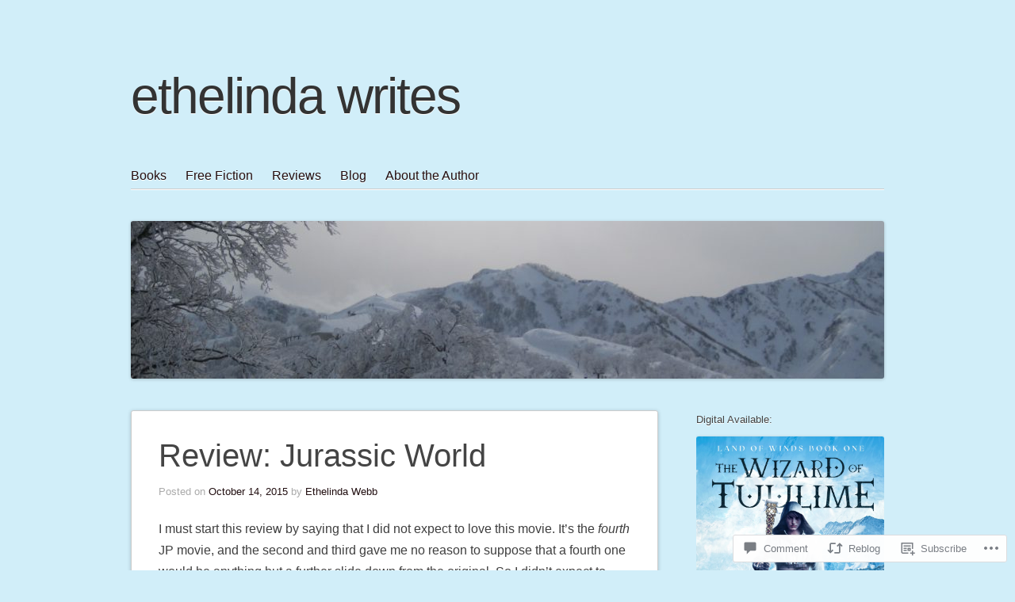

--- FILE ---
content_type: text/html; charset=UTF-8
request_url: https://ethelindawebb.com/2015/10/14/review-jurassic-world/
body_size: 29377
content:
<!DOCTYPE html>
<html lang="en">
<head>
<meta charset="UTF-8" />
<meta name="viewport" content="width=device-width" />
<title>Review: Jurassic World | ethelinda writes</title>
<link rel="profile" href="http://gmpg.org/xfn/11" />
<link rel="pingback" href="https://ethelindawebb.com/xmlrpc.php" />
<!--[if lt IE 9]>
<script src="https://s0.wp.com/wp-content/themes/pub/sempress/js/html5.js?m=1360861925i" type="text/javascript"></script>
<![endif]-->

<meta name='robots' content='max-image-preview:large' />

<!-- Async WordPress.com Remote Login -->
<script id="wpcom_remote_login_js">
var wpcom_remote_login_extra_auth = '';
function wpcom_remote_login_remove_dom_node_id( element_id ) {
	var dom_node = document.getElementById( element_id );
	if ( dom_node ) { dom_node.parentNode.removeChild( dom_node ); }
}
function wpcom_remote_login_remove_dom_node_classes( class_name ) {
	var dom_nodes = document.querySelectorAll( '.' + class_name );
	for ( var i = 0; i < dom_nodes.length; i++ ) {
		dom_nodes[ i ].parentNode.removeChild( dom_nodes[ i ] );
	}
}
function wpcom_remote_login_final_cleanup() {
	wpcom_remote_login_remove_dom_node_classes( "wpcom_remote_login_msg" );
	wpcom_remote_login_remove_dom_node_id( "wpcom_remote_login_key" );
	wpcom_remote_login_remove_dom_node_id( "wpcom_remote_login_validate" );
	wpcom_remote_login_remove_dom_node_id( "wpcom_remote_login_js" );
	wpcom_remote_login_remove_dom_node_id( "wpcom_request_access_iframe" );
	wpcom_remote_login_remove_dom_node_id( "wpcom_request_access_styles" );
}

// Watch for messages back from the remote login
window.addEventListener( "message", function( e ) {
	if ( e.origin === "https://r-login.wordpress.com" ) {
		var data = {};
		try {
			data = JSON.parse( e.data );
		} catch( e ) {
			wpcom_remote_login_final_cleanup();
			return;
		}

		if ( data.msg === 'LOGIN' ) {
			// Clean up the login check iframe
			wpcom_remote_login_remove_dom_node_id( "wpcom_remote_login_key" );

			var id_regex = new RegExp( /^[0-9]+$/ );
			var token_regex = new RegExp( /^.*|.*|.*$/ );
			if (
				token_regex.test( data.token )
				&& id_regex.test( data.wpcomid )
			) {
				// We have everything we need to ask for a login
				var script = document.createElement( "script" );
				script.setAttribute( "id", "wpcom_remote_login_validate" );
				script.src = '/remote-login.php?wpcom_remote_login=validate'
					+ '&wpcomid=' + data.wpcomid
					+ '&token=' + encodeURIComponent( data.token )
					+ '&host=' + window.location.protocol
					+ '//' + window.location.hostname
					+ '&postid=457'
					+ '&is_singular=1';
				document.body.appendChild( script );
			}

			return;
		}

		// Safari ITP, not logged in, so redirect
		if ( data.msg === 'LOGIN-REDIRECT' ) {
			window.location = 'https://wordpress.com/log-in?redirect_to=' + window.location.href;
			return;
		}

		// Safari ITP, storage access failed, remove the request
		if ( data.msg === 'LOGIN-REMOVE' ) {
			var css_zap = 'html { -webkit-transition: margin-top 1s; transition: margin-top 1s; } /* 9001 */ html { margin-top: 0 !important; } * html body { margin-top: 0 !important; } @media screen and ( max-width: 782px ) { html { margin-top: 0 !important; } * html body { margin-top: 0 !important; } }';
			var style_zap = document.createElement( 'style' );
			style_zap.type = 'text/css';
			style_zap.appendChild( document.createTextNode( css_zap ) );
			document.body.appendChild( style_zap );

			var e = document.getElementById( 'wpcom_request_access_iframe' );
			e.parentNode.removeChild( e );

			document.cookie = 'wordpress_com_login_access=denied; path=/; max-age=31536000';

			return;
		}

		// Safari ITP
		if ( data.msg === 'REQUEST_ACCESS' ) {
			console.log( 'request access: safari' );

			// Check ITP iframe enable/disable knob
			if ( wpcom_remote_login_extra_auth !== 'safari_itp_iframe' ) {
				return;
			}

			// If we are in a "private window" there is no ITP.
			var private_window = false;
			try {
				var opendb = window.openDatabase( null, null, null, null );
			} catch( e ) {
				private_window = true;
			}

			if ( private_window ) {
				console.log( 'private window' );
				return;
			}

			var iframe = document.createElement( 'iframe' );
			iframe.id = 'wpcom_request_access_iframe';
			iframe.setAttribute( 'scrolling', 'no' );
			iframe.setAttribute( 'sandbox', 'allow-storage-access-by-user-activation allow-scripts allow-same-origin allow-top-navigation-by-user-activation' );
			iframe.src = 'https://r-login.wordpress.com/remote-login.php?wpcom_remote_login=request_access&origin=' + encodeURIComponent( data.origin ) + '&wpcomid=' + encodeURIComponent( data.wpcomid );

			var css = 'html { -webkit-transition: margin-top 1s; transition: margin-top 1s; } /* 9001 */ html { margin-top: 46px !important; } * html body { margin-top: 46px !important; } @media screen and ( max-width: 660px ) { html { margin-top: 71px !important; } * html body { margin-top: 71px !important; } #wpcom_request_access_iframe { display: block; height: 71px !important; } } #wpcom_request_access_iframe { border: 0px; height: 46px; position: fixed; top: 0; left: 0; width: 100%; min-width: 100%; z-index: 99999; background: #23282d; } ';

			var style = document.createElement( 'style' );
			style.type = 'text/css';
			style.id = 'wpcom_request_access_styles';
			style.appendChild( document.createTextNode( css ) );
			document.body.appendChild( style );

			document.body.appendChild( iframe );
		}

		if ( data.msg === 'DONE' ) {
			wpcom_remote_login_final_cleanup();
		}
	}
}, false );

// Inject the remote login iframe after the page has had a chance to load
// more critical resources
window.addEventListener( "DOMContentLoaded", function( e ) {
	var iframe = document.createElement( "iframe" );
	iframe.style.display = "none";
	iframe.setAttribute( "scrolling", "no" );
	iframe.setAttribute( "id", "wpcom_remote_login_key" );
	iframe.src = "https://r-login.wordpress.com/remote-login.php"
		+ "?wpcom_remote_login=key"
		+ "&origin=aHR0cHM6Ly9ldGhlbGluZGF3ZWJiLmNvbQ%3D%3D"
		+ "&wpcomid=68794383"
		+ "&time=" + Math.floor( Date.now() / 1000 );
	document.body.appendChild( iframe );
}, false );
</script>
<link rel='dns-prefetch' href='//s0.wp.com' />
<link rel='dns-prefetch' href='//widgets.wp.com' />
<link rel="alternate" type="application/rss+xml" title="ethelinda writes &raquo; Feed" href="https://ethelindawebb.com/feed/" />
<link rel="alternate" type="application/rss+xml" title="ethelinda writes &raquo; Comments Feed" href="https://ethelindawebb.com/comments/feed/" />
<link rel="alternate" type="application/rss+xml" title="ethelinda writes &raquo; Review: Jurassic World Comments Feed" href="https://ethelindawebb.com/2015/10/14/review-jurassic-world/feed/" />
	<script type="text/javascript">
		/* <![CDATA[ */
		function addLoadEvent(func) {
			var oldonload = window.onload;
			if (typeof window.onload != 'function') {
				window.onload = func;
			} else {
				window.onload = function () {
					oldonload();
					func();
				}
			}
		}
		/* ]]> */
	</script>
	<link crossorigin='anonymous' rel='stylesheet' id='all-css-0-1' href='/_static/??-eJxtzEkKgDAQRNELGZs4EDfiWUJsxMzYHby+RARB3BQ8KD6cWZgUGSNDKCL7su2RwCJnbdxjCCnVWYtHggO9ZlxFTsQftYaogf+k3x2+4Vv1voRZqrHvpkHJwV5glDTa&cssminify=yes' type='text/css' media='all' />
<style id='wp-emoji-styles-inline-css'>

	img.wp-smiley, img.emoji {
		display: inline !important;
		border: none !important;
		box-shadow: none !important;
		height: 1em !important;
		width: 1em !important;
		margin: 0 0.07em !important;
		vertical-align: -0.1em !important;
		background: none !important;
		padding: 0 !important;
	}
/*# sourceURL=wp-emoji-styles-inline-css */
</style>
<link crossorigin='anonymous' rel='stylesheet' id='all-css-2-1' href='/wp-content/plugins/gutenberg-core/v22.2.0/build/styles/block-library/style.css?m=1764855221i&cssminify=yes' type='text/css' media='all' />
<style id='wp-block-library-inline-css'>
.has-text-align-justify {
	text-align:justify;
}
.has-text-align-justify{text-align:justify;}

/*# sourceURL=wp-block-library-inline-css */
</style><style id='global-styles-inline-css'>
:root{--wp--preset--aspect-ratio--square: 1;--wp--preset--aspect-ratio--4-3: 4/3;--wp--preset--aspect-ratio--3-4: 3/4;--wp--preset--aspect-ratio--3-2: 3/2;--wp--preset--aspect-ratio--2-3: 2/3;--wp--preset--aspect-ratio--16-9: 16/9;--wp--preset--aspect-ratio--9-16: 9/16;--wp--preset--color--black: #000000;--wp--preset--color--cyan-bluish-gray: #abb8c3;--wp--preset--color--white: #ffffff;--wp--preset--color--pale-pink: #f78da7;--wp--preset--color--vivid-red: #cf2e2e;--wp--preset--color--luminous-vivid-orange: #ff6900;--wp--preset--color--luminous-vivid-amber: #fcb900;--wp--preset--color--light-green-cyan: #7bdcb5;--wp--preset--color--vivid-green-cyan: #00d084;--wp--preset--color--pale-cyan-blue: #8ed1fc;--wp--preset--color--vivid-cyan-blue: #0693e3;--wp--preset--color--vivid-purple: #9b51e0;--wp--preset--gradient--vivid-cyan-blue-to-vivid-purple: linear-gradient(135deg,rgb(6,147,227) 0%,rgb(155,81,224) 100%);--wp--preset--gradient--light-green-cyan-to-vivid-green-cyan: linear-gradient(135deg,rgb(122,220,180) 0%,rgb(0,208,130) 100%);--wp--preset--gradient--luminous-vivid-amber-to-luminous-vivid-orange: linear-gradient(135deg,rgb(252,185,0) 0%,rgb(255,105,0) 100%);--wp--preset--gradient--luminous-vivid-orange-to-vivid-red: linear-gradient(135deg,rgb(255,105,0) 0%,rgb(207,46,46) 100%);--wp--preset--gradient--very-light-gray-to-cyan-bluish-gray: linear-gradient(135deg,rgb(238,238,238) 0%,rgb(169,184,195) 100%);--wp--preset--gradient--cool-to-warm-spectrum: linear-gradient(135deg,rgb(74,234,220) 0%,rgb(151,120,209) 20%,rgb(207,42,186) 40%,rgb(238,44,130) 60%,rgb(251,105,98) 80%,rgb(254,248,76) 100%);--wp--preset--gradient--blush-light-purple: linear-gradient(135deg,rgb(255,206,236) 0%,rgb(152,150,240) 100%);--wp--preset--gradient--blush-bordeaux: linear-gradient(135deg,rgb(254,205,165) 0%,rgb(254,45,45) 50%,rgb(107,0,62) 100%);--wp--preset--gradient--luminous-dusk: linear-gradient(135deg,rgb(255,203,112) 0%,rgb(199,81,192) 50%,rgb(65,88,208) 100%);--wp--preset--gradient--pale-ocean: linear-gradient(135deg,rgb(255,245,203) 0%,rgb(182,227,212) 50%,rgb(51,167,181) 100%);--wp--preset--gradient--electric-grass: linear-gradient(135deg,rgb(202,248,128) 0%,rgb(113,206,126) 100%);--wp--preset--gradient--midnight: linear-gradient(135deg,rgb(2,3,129) 0%,rgb(40,116,252) 100%);--wp--preset--font-size--small: 13px;--wp--preset--font-size--medium: 20px;--wp--preset--font-size--large: 36px;--wp--preset--font-size--x-large: 42px;--wp--preset--font-family--albert-sans: 'Albert Sans', sans-serif;--wp--preset--font-family--alegreya: Alegreya, serif;--wp--preset--font-family--arvo: Arvo, serif;--wp--preset--font-family--bodoni-moda: 'Bodoni Moda', serif;--wp--preset--font-family--bricolage-grotesque: 'Bricolage Grotesque', sans-serif;--wp--preset--font-family--cabin: Cabin, sans-serif;--wp--preset--font-family--chivo: Chivo, sans-serif;--wp--preset--font-family--commissioner: Commissioner, sans-serif;--wp--preset--font-family--cormorant: Cormorant, serif;--wp--preset--font-family--courier-prime: 'Courier Prime', monospace;--wp--preset--font-family--crimson-pro: 'Crimson Pro', serif;--wp--preset--font-family--dm-mono: 'DM Mono', monospace;--wp--preset--font-family--dm-sans: 'DM Sans', sans-serif;--wp--preset--font-family--dm-serif-display: 'DM Serif Display', serif;--wp--preset--font-family--domine: Domine, serif;--wp--preset--font-family--eb-garamond: 'EB Garamond', serif;--wp--preset--font-family--epilogue: Epilogue, sans-serif;--wp--preset--font-family--fahkwang: Fahkwang, sans-serif;--wp--preset--font-family--figtree: Figtree, sans-serif;--wp--preset--font-family--fira-sans: 'Fira Sans', sans-serif;--wp--preset--font-family--fjalla-one: 'Fjalla One', sans-serif;--wp--preset--font-family--fraunces: Fraunces, serif;--wp--preset--font-family--gabarito: Gabarito, system-ui;--wp--preset--font-family--ibm-plex-mono: 'IBM Plex Mono', monospace;--wp--preset--font-family--ibm-plex-sans: 'IBM Plex Sans', sans-serif;--wp--preset--font-family--ibarra-real-nova: 'Ibarra Real Nova', serif;--wp--preset--font-family--instrument-serif: 'Instrument Serif', serif;--wp--preset--font-family--inter: Inter, sans-serif;--wp--preset--font-family--josefin-sans: 'Josefin Sans', sans-serif;--wp--preset--font-family--jost: Jost, sans-serif;--wp--preset--font-family--libre-baskerville: 'Libre Baskerville', serif;--wp--preset--font-family--libre-franklin: 'Libre Franklin', sans-serif;--wp--preset--font-family--literata: Literata, serif;--wp--preset--font-family--lora: Lora, serif;--wp--preset--font-family--merriweather: Merriweather, serif;--wp--preset--font-family--montserrat: Montserrat, sans-serif;--wp--preset--font-family--newsreader: Newsreader, serif;--wp--preset--font-family--noto-sans-mono: 'Noto Sans Mono', sans-serif;--wp--preset--font-family--nunito: Nunito, sans-serif;--wp--preset--font-family--open-sans: 'Open Sans', sans-serif;--wp--preset--font-family--overpass: Overpass, sans-serif;--wp--preset--font-family--pt-serif: 'PT Serif', serif;--wp--preset--font-family--petrona: Petrona, serif;--wp--preset--font-family--piazzolla: Piazzolla, serif;--wp--preset--font-family--playfair-display: 'Playfair Display', serif;--wp--preset--font-family--plus-jakarta-sans: 'Plus Jakarta Sans', sans-serif;--wp--preset--font-family--poppins: Poppins, sans-serif;--wp--preset--font-family--raleway: Raleway, sans-serif;--wp--preset--font-family--roboto: Roboto, sans-serif;--wp--preset--font-family--roboto-slab: 'Roboto Slab', serif;--wp--preset--font-family--rubik: Rubik, sans-serif;--wp--preset--font-family--rufina: Rufina, serif;--wp--preset--font-family--sora: Sora, sans-serif;--wp--preset--font-family--source-sans-3: 'Source Sans 3', sans-serif;--wp--preset--font-family--source-serif-4: 'Source Serif 4', serif;--wp--preset--font-family--space-mono: 'Space Mono', monospace;--wp--preset--font-family--syne: Syne, sans-serif;--wp--preset--font-family--texturina: Texturina, serif;--wp--preset--font-family--urbanist: Urbanist, sans-serif;--wp--preset--font-family--work-sans: 'Work Sans', sans-serif;--wp--preset--spacing--20: 0.44rem;--wp--preset--spacing--30: 0.67rem;--wp--preset--spacing--40: 1rem;--wp--preset--spacing--50: 1.5rem;--wp--preset--spacing--60: 2.25rem;--wp--preset--spacing--70: 3.38rem;--wp--preset--spacing--80: 5.06rem;--wp--preset--shadow--natural: 6px 6px 9px rgba(0, 0, 0, 0.2);--wp--preset--shadow--deep: 12px 12px 50px rgba(0, 0, 0, 0.4);--wp--preset--shadow--sharp: 6px 6px 0px rgba(0, 0, 0, 0.2);--wp--preset--shadow--outlined: 6px 6px 0px -3px rgb(255, 255, 255), 6px 6px rgb(0, 0, 0);--wp--preset--shadow--crisp: 6px 6px 0px rgb(0, 0, 0);}:where(.is-layout-flex){gap: 0.5em;}:where(.is-layout-grid){gap: 0.5em;}body .is-layout-flex{display: flex;}.is-layout-flex{flex-wrap: wrap;align-items: center;}.is-layout-flex > :is(*, div){margin: 0;}body .is-layout-grid{display: grid;}.is-layout-grid > :is(*, div){margin: 0;}:where(.wp-block-columns.is-layout-flex){gap: 2em;}:where(.wp-block-columns.is-layout-grid){gap: 2em;}:where(.wp-block-post-template.is-layout-flex){gap: 1.25em;}:where(.wp-block-post-template.is-layout-grid){gap: 1.25em;}.has-black-color{color: var(--wp--preset--color--black) !important;}.has-cyan-bluish-gray-color{color: var(--wp--preset--color--cyan-bluish-gray) !important;}.has-white-color{color: var(--wp--preset--color--white) !important;}.has-pale-pink-color{color: var(--wp--preset--color--pale-pink) !important;}.has-vivid-red-color{color: var(--wp--preset--color--vivid-red) !important;}.has-luminous-vivid-orange-color{color: var(--wp--preset--color--luminous-vivid-orange) !important;}.has-luminous-vivid-amber-color{color: var(--wp--preset--color--luminous-vivid-amber) !important;}.has-light-green-cyan-color{color: var(--wp--preset--color--light-green-cyan) !important;}.has-vivid-green-cyan-color{color: var(--wp--preset--color--vivid-green-cyan) !important;}.has-pale-cyan-blue-color{color: var(--wp--preset--color--pale-cyan-blue) !important;}.has-vivid-cyan-blue-color{color: var(--wp--preset--color--vivid-cyan-blue) !important;}.has-vivid-purple-color{color: var(--wp--preset--color--vivid-purple) !important;}.has-black-background-color{background-color: var(--wp--preset--color--black) !important;}.has-cyan-bluish-gray-background-color{background-color: var(--wp--preset--color--cyan-bluish-gray) !important;}.has-white-background-color{background-color: var(--wp--preset--color--white) !important;}.has-pale-pink-background-color{background-color: var(--wp--preset--color--pale-pink) !important;}.has-vivid-red-background-color{background-color: var(--wp--preset--color--vivid-red) !important;}.has-luminous-vivid-orange-background-color{background-color: var(--wp--preset--color--luminous-vivid-orange) !important;}.has-luminous-vivid-amber-background-color{background-color: var(--wp--preset--color--luminous-vivid-amber) !important;}.has-light-green-cyan-background-color{background-color: var(--wp--preset--color--light-green-cyan) !important;}.has-vivid-green-cyan-background-color{background-color: var(--wp--preset--color--vivid-green-cyan) !important;}.has-pale-cyan-blue-background-color{background-color: var(--wp--preset--color--pale-cyan-blue) !important;}.has-vivid-cyan-blue-background-color{background-color: var(--wp--preset--color--vivid-cyan-blue) !important;}.has-vivid-purple-background-color{background-color: var(--wp--preset--color--vivid-purple) !important;}.has-black-border-color{border-color: var(--wp--preset--color--black) !important;}.has-cyan-bluish-gray-border-color{border-color: var(--wp--preset--color--cyan-bluish-gray) !important;}.has-white-border-color{border-color: var(--wp--preset--color--white) !important;}.has-pale-pink-border-color{border-color: var(--wp--preset--color--pale-pink) !important;}.has-vivid-red-border-color{border-color: var(--wp--preset--color--vivid-red) !important;}.has-luminous-vivid-orange-border-color{border-color: var(--wp--preset--color--luminous-vivid-orange) !important;}.has-luminous-vivid-amber-border-color{border-color: var(--wp--preset--color--luminous-vivid-amber) !important;}.has-light-green-cyan-border-color{border-color: var(--wp--preset--color--light-green-cyan) !important;}.has-vivid-green-cyan-border-color{border-color: var(--wp--preset--color--vivid-green-cyan) !important;}.has-pale-cyan-blue-border-color{border-color: var(--wp--preset--color--pale-cyan-blue) !important;}.has-vivid-cyan-blue-border-color{border-color: var(--wp--preset--color--vivid-cyan-blue) !important;}.has-vivid-purple-border-color{border-color: var(--wp--preset--color--vivid-purple) !important;}.has-vivid-cyan-blue-to-vivid-purple-gradient-background{background: var(--wp--preset--gradient--vivid-cyan-blue-to-vivid-purple) !important;}.has-light-green-cyan-to-vivid-green-cyan-gradient-background{background: var(--wp--preset--gradient--light-green-cyan-to-vivid-green-cyan) !important;}.has-luminous-vivid-amber-to-luminous-vivid-orange-gradient-background{background: var(--wp--preset--gradient--luminous-vivid-amber-to-luminous-vivid-orange) !important;}.has-luminous-vivid-orange-to-vivid-red-gradient-background{background: var(--wp--preset--gradient--luminous-vivid-orange-to-vivid-red) !important;}.has-very-light-gray-to-cyan-bluish-gray-gradient-background{background: var(--wp--preset--gradient--very-light-gray-to-cyan-bluish-gray) !important;}.has-cool-to-warm-spectrum-gradient-background{background: var(--wp--preset--gradient--cool-to-warm-spectrum) !important;}.has-blush-light-purple-gradient-background{background: var(--wp--preset--gradient--blush-light-purple) !important;}.has-blush-bordeaux-gradient-background{background: var(--wp--preset--gradient--blush-bordeaux) !important;}.has-luminous-dusk-gradient-background{background: var(--wp--preset--gradient--luminous-dusk) !important;}.has-pale-ocean-gradient-background{background: var(--wp--preset--gradient--pale-ocean) !important;}.has-electric-grass-gradient-background{background: var(--wp--preset--gradient--electric-grass) !important;}.has-midnight-gradient-background{background: var(--wp--preset--gradient--midnight) !important;}.has-small-font-size{font-size: var(--wp--preset--font-size--small) !important;}.has-medium-font-size{font-size: var(--wp--preset--font-size--medium) !important;}.has-large-font-size{font-size: var(--wp--preset--font-size--large) !important;}.has-x-large-font-size{font-size: var(--wp--preset--font-size--x-large) !important;}.has-albert-sans-font-family{font-family: var(--wp--preset--font-family--albert-sans) !important;}.has-alegreya-font-family{font-family: var(--wp--preset--font-family--alegreya) !important;}.has-arvo-font-family{font-family: var(--wp--preset--font-family--arvo) !important;}.has-bodoni-moda-font-family{font-family: var(--wp--preset--font-family--bodoni-moda) !important;}.has-bricolage-grotesque-font-family{font-family: var(--wp--preset--font-family--bricolage-grotesque) !important;}.has-cabin-font-family{font-family: var(--wp--preset--font-family--cabin) !important;}.has-chivo-font-family{font-family: var(--wp--preset--font-family--chivo) !important;}.has-commissioner-font-family{font-family: var(--wp--preset--font-family--commissioner) !important;}.has-cormorant-font-family{font-family: var(--wp--preset--font-family--cormorant) !important;}.has-courier-prime-font-family{font-family: var(--wp--preset--font-family--courier-prime) !important;}.has-crimson-pro-font-family{font-family: var(--wp--preset--font-family--crimson-pro) !important;}.has-dm-mono-font-family{font-family: var(--wp--preset--font-family--dm-mono) !important;}.has-dm-sans-font-family{font-family: var(--wp--preset--font-family--dm-sans) !important;}.has-dm-serif-display-font-family{font-family: var(--wp--preset--font-family--dm-serif-display) !important;}.has-domine-font-family{font-family: var(--wp--preset--font-family--domine) !important;}.has-eb-garamond-font-family{font-family: var(--wp--preset--font-family--eb-garamond) !important;}.has-epilogue-font-family{font-family: var(--wp--preset--font-family--epilogue) !important;}.has-fahkwang-font-family{font-family: var(--wp--preset--font-family--fahkwang) !important;}.has-figtree-font-family{font-family: var(--wp--preset--font-family--figtree) !important;}.has-fira-sans-font-family{font-family: var(--wp--preset--font-family--fira-sans) !important;}.has-fjalla-one-font-family{font-family: var(--wp--preset--font-family--fjalla-one) !important;}.has-fraunces-font-family{font-family: var(--wp--preset--font-family--fraunces) !important;}.has-gabarito-font-family{font-family: var(--wp--preset--font-family--gabarito) !important;}.has-ibm-plex-mono-font-family{font-family: var(--wp--preset--font-family--ibm-plex-mono) !important;}.has-ibm-plex-sans-font-family{font-family: var(--wp--preset--font-family--ibm-plex-sans) !important;}.has-ibarra-real-nova-font-family{font-family: var(--wp--preset--font-family--ibarra-real-nova) !important;}.has-instrument-serif-font-family{font-family: var(--wp--preset--font-family--instrument-serif) !important;}.has-inter-font-family{font-family: var(--wp--preset--font-family--inter) !important;}.has-josefin-sans-font-family{font-family: var(--wp--preset--font-family--josefin-sans) !important;}.has-jost-font-family{font-family: var(--wp--preset--font-family--jost) !important;}.has-libre-baskerville-font-family{font-family: var(--wp--preset--font-family--libre-baskerville) !important;}.has-libre-franklin-font-family{font-family: var(--wp--preset--font-family--libre-franklin) !important;}.has-literata-font-family{font-family: var(--wp--preset--font-family--literata) !important;}.has-lora-font-family{font-family: var(--wp--preset--font-family--lora) !important;}.has-merriweather-font-family{font-family: var(--wp--preset--font-family--merriweather) !important;}.has-montserrat-font-family{font-family: var(--wp--preset--font-family--montserrat) !important;}.has-newsreader-font-family{font-family: var(--wp--preset--font-family--newsreader) !important;}.has-noto-sans-mono-font-family{font-family: var(--wp--preset--font-family--noto-sans-mono) !important;}.has-nunito-font-family{font-family: var(--wp--preset--font-family--nunito) !important;}.has-open-sans-font-family{font-family: var(--wp--preset--font-family--open-sans) !important;}.has-overpass-font-family{font-family: var(--wp--preset--font-family--overpass) !important;}.has-pt-serif-font-family{font-family: var(--wp--preset--font-family--pt-serif) !important;}.has-petrona-font-family{font-family: var(--wp--preset--font-family--petrona) !important;}.has-piazzolla-font-family{font-family: var(--wp--preset--font-family--piazzolla) !important;}.has-playfair-display-font-family{font-family: var(--wp--preset--font-family--playfair-display) !important;}.has-plus-jakarta-sans-font-family{font-family: var(--wp--preset--font-family--plus-jakarta-sans) !important;}.has-poppins-font-family{font-family: var(--wp--preset--font-family--poppins) !important;}.has-raleway-font-family{font-family: var(--wp--preset--font-family--raleway) !important;}.has-roboto-font-family{font-family: var(--wp--preset--font-family--roboto) !important;}.has-roboto-slab-font-family{font-family: var(--wp--preset--font-family--roboto-slab) !important;}.has-rubik-font-family{font-family: var(--wp--preset--font-family--rubik) !important;}.has-rufina-font-family{font-family: var(--wp--preset--font-family--rufina) !important;}.has-sora-font-family{font-family: var(--wp--preset--font-family--sora) !important;}.has-source-sans-3-font-family{font-family: var(--wp--preset--font-family--source-sans-3) !important;}.has-source-serif-4-font-family{font-family: var(--wp--preset--font-family--source-serif-4) !important;}.has-space-mono-font-family{font-family: var(--wp--preset--font-family--space-mono) !important;}.has-syne-font-family{font-family: var(--wp--preset--font-family--syne) !important;}.has-texturina-font-family{font-family: var(--wp--preset--font-family--texturina) !important;}.has-urbanist-font-family{font-family: var(--wp--preset--font-family--urbanist) !important;}.has-work-sans-font-family{font-family: var(--wp--preset--font-family--work-sans) !important;}
/*# sourceURL=global-styles-inline-css */
</style>

<style id='classic-theme-styles-inline-css'>
/*! This file is auto-generated */
.wp-block-button__link{color:#fff;background-color:#32373c;border-radius:9999px;box-shadow:none;text-decoration:none;padding:calc(.667em + 2px) calc(1.333em + 2px);font-size:1.125em}.wp-block-file__button{background:#32373c;color:#fff;text-decoration:none}
/*# sourceURL=/wp-includes/css/classic-themes.min.css */
</style>
<link crossorigin='anonymous' rel='stylesheet' id='all-css-4-1' href='/_static/??-eJx9j8EOwjAIhl/IyvTgvBgfxXQtmZ2jbQrdfHxZll3U7ELgh48fYM7GpSgYBaiaPNY+RAaXCqpO2QroBKEPFkckHTs65gP8x+bgexTFecuN4HsfyWpjui4XZDYaKVQy8lQv3uMGlGzdy6i0rlgbQCnFrfmYMPpUwFZJZEWC+8GAi4OuhtHDhKVTaxWXN/m7Xo650+3UXprm3J6a6/ABpBt3RQ==&cssminify=yes' type='text/css' media='all' />
<link rel='stylesheet' id='verbum-gutenberg-css-css' href='https://widgets.wp.com/verbum-block-editor/block-editor.css?ver=1738686361' media='all' />
<link crossorigin='anonymous' rel='stylesheet' id='all-css-6-1' href='/_static/??-eJx9jsEKwjAQRH/IuFQr9SJ+iqRhjanJbshuEP++EXrIQXqbB/OGgU82jkmRFPSFCQVynUEw5YIiIPqNeHQiB+iaqZocqw8ksKBm694bQ2ImeARy4JGwhGbI/7g3WnCO7Fv00Fod7kke2UR2VkO70IN5RhvKT72n2zBdzqfrOA3jsgKddl5k&cssminify=yes' type='text/css' media='all' />
<style id='jetpack-global-styles-frontend-style-inline-css'>
:root { --font-headings: unset; --font-base: unset; --font-headings-default: -apple-system,BlinkMacSystemFont,"Segoe UI",Roboto,Oxygen-Sans,Ubuntu,Cantarell,"Helvetica Neue",sans-serif; --font-base-default: -apple-system,BlinkMacSystemFont,"Segoe UI",Roboto,Oxygen-Sans,Ubuntu,Cantarell,"Helvetica Neue",sans-serif;}
/*# sourceURL=jetpack-global-styles-frontend-style-inline-css */
</style>
<link crossorigin='anonymous' rel='stylesheet' id='all-css-8-1' href='/_static/??-eJyNjcEKwjAQRH/IuFRT6kX8FNkmS5K6yQY3Qfx7bfEiXrwM82B4A49qnJRGpUHupnIPqSgs1Cq624chi6zhO5OCRryTR++fW00l7J3qDv43XVNxoOISsmEJol/wY2uR8vs3WggsM/I6uOTzMI3Hw8lOg11eUT1JKA==&cssminify=yes' type='text/css' media='all' />
<script type="text/javascript" id="jetpack_related-posts-js-extra">
/* <![CDATA[ */
var related_posts_js_options = {"post_heading":"h4"};
//# sourceURL=jetpack_related-posts-js-extra
/* ]]> */
</script>
<script type="text/javascript" id="wpcom-actionbar-placeholder-js-extra">
/* <![CDATA[ */
var actionbardata = {"siteID":"68794383","postID":"457","siteURL":"https://ethelindawebb.com","xhrURL":"https://ethelindawebb.com/wp-admin/admin-ajax.php","nonce":"ffffdb21a3","isLoggedIn":"","statusMessage":"","subsEmailDefault":"instantly","proxyScriptUrl":"https://s0.wp.com/wp-content/js/wpcom-proxy-request.js?m=1513050504i&amp;ver=20211021","shortlink":"https://wp.me/p4EEyP-7n","i18n":{"followedText":"New posts from this site will now appear in your \u003Ca href=\"https://wordpress.com/reader\"\u003EReader\u003C/a\u003E","foldBar":"Collapse this bar","unfoldBar":"Expand this bar","shortLinkCopied":"Shortlink copied to clipboard."}};
//# sourceURL=wpcom-actionbar-placeholder-js-extra
/* ]]> */
</script>
<script type="text/javascript" id="jetpack-mu-wpcom-settings-js-before">
/* <![CDATA[ */
var JETPACK_MU_WPCOM_SETTINGS = {"assetsUrl":"https://s0.wp.com/wp-content/mu-plugins/jetpack-mu-wpcom-plugin/moon/jetpack_vendor/automattic/jetpack-mu-wpcom/src/build/"};
//# sourceURL=jetpack-mu-wpcom-settings-js-before
/* ]]> */
</script>
<script crossorigin='anonymous' type='text/javascript'  src='/_static/??-eJx1jcEOwiAQRH/I7dYm6Mn4KabCpgFhQVhS+/digkk9eJpM5uUNrgl0ZCEWDBWSr4vlgo4kzfrRO4YYGW+WNd6r9QYz+VnIQIpFym8bguXBlQPuxK4xXiDl+Nq+W5P5aqh8RveslLcee8FfCIJdcjvt8DVcjmelxvE0Tcq9AV2gTlk='></script>
<script type="text/javascript" id="rlt-proxy-js-after">
/* <![CDATA[ */
	rltInitialize( {"token":null,"iframeOrigins":["https:\/\/widgets.wp.com"]} );
//# sourceURL=rlt-proxy-js-after
/* ]]> */
</script>
<link rel="EditURI" type="application/rsd+xml" title="RSD" href="https://ethelindawrites.wordpress.com/xmlrpc.php?rsd" />
<meta name="generator" content="WordPress.com" />
<link rel="canonical" href="https://ethelindawebb.com/2015/10/14/review-jurassic-world/" />
<link rel='shortlink' href='https://wp.me/p4EEyP-7n' />
<link rel="alternate" type="application/json+oembed" href="https://public-api.wordpress.com/oembed/?format=json&amp;url=https%3A%2F%2Fethelindawebb.com%2F2015%2F10%2F14%2Freview-jurassic-world%2F&amp;for=wpcom-auto-discovery" /><link rel="alternate" type="application/xml+oembed" href="https://public-api.wordpress.com/oembed/?format=xml&amp;url=https%3A%2F%2Fethelindawebb.com%2F2015%2F10%2F14%2Freview-jurassic-world%2F&amp;for=wpcom-auto-discovery" />
<!-- Jetpack Open Graph Tags -->
<meta property="og:type" content="article" />
<meta property="og:title" content="Review: Jurassic World" />
<meta property="og:url" content="https://ethelindawebb.com/2015/10/14/review-jurassic-world/" />
<meta property="og:description" content="I must start this review by saying that I did not expect to love this movie. It’s the fourth JP movie, and the second and third gave me no reason to suppose that a fourth one would be anything but …" />
<meta property="article:published_time" content="2015-10-15T00:31:28+00:00" />
<meta property="article:modified_time" content="2015-10-15T00:31:56+00:00" />
<meta property="og:site_name" content="ethelinda writes" />
<meta property="og:image" content="https://ethelindawebb.com/wp-content/uploads/2019/10/cropped-ethelindawebb.jpg?w=200" />
<meta property="og:image:width" content="200" />
<meta property="og:image:height" content="200" />
<meta property="og:image:alt" content="" />
<meta property="og:locale" content="en_US" />
<meta property="article:publisher" content="https://www.facebook.com/WordPresscom" />
<meta name="twitter:text:title" content="Review: Jurassic World" />
<meta name="twitter:image" content="https://ethelindawebb.com/wp-content/uploads/2019/10/cropped-ethelindawebb.jpg?w=240" />
<meta name="twitter:card" content="summary" />

<!-- End Jetpack Open Graph Tags -->
<link rel='openid.server' href='https://ethelindawebb.com/?openidserver=1' />
<link rel='openid.delegate' href='https://ethelindawebb.com/' />
<link rel="search" type="application/opensearchdescription+xml" href="https://ethelindawebb.com/osd.xml" title="ethelinda writes" />
<link rel="search" type="application/opensearchdescription+xml" href="https://s1.wp.com/opensearch.xml" title="WordPress.com" />
<meta name="theme-color" content="#d1eef9" />
		<style type="text/css">
			.recentcomments a {
				display: inline !important;
				padding: 0 !important;
				margin: 0 !important;
			}

			table.recentcommentsavatartop img.avatar, table.recentcommentsavatarend img.avatar {
				border: 0px;
				margin: 0;
			}

			table.recentcommentsavatartop a, table.recentcommentsavatarend a {
				border: 0px !important;
				background-color: transparent !important;
			}

			td.recentcommentsavatarend, td.recentcommentsavatartop {
				padding: 0px 0px 1px 0px;
				margin: 0px;
			}

			td.recentcommentstextend {
				border: none !important;
				padding: 0px 0px 2px 10px;
			}

			.rtl td.recentcommentstextend {
				padding: 0px 10px 2px 0px;
			}

			td.recentcommentstexttop {
				border: none;
				padding: 0px 0px 0px 10px;
			}

			.rtl td.recentcommentstexttop {
				padding: 0px 10px 0px 0px;
			}
		</style>
		<meta name="description" content="I must start this review by saying that I did not expect to love this movie. It’s the fourth JP movie, and the second and third gave me no reason to suppose that a fourth one would be anything but a further slide down from the original. So I didn’t expect to love this movie...but&hellip;" />
<style type="text/css" id="custom-background-css">
body.custom-background { background-color: #d1eef9; }
</style>
	<style type="text/css" id="custom-colors-css">body { background-color: #d1eef9;}
.main-navigation ul ul { background-color: #d1eef9;}
#masthead .site-title a { color: #333333;}
.site-description { color: #777777;}
#content a, .entry-title a, #secondary ul li a, .main-navigation a, .site-info a { color: #210e10;}
.main-navigation, .widget { border-color: #cccccc;}
</style>
<link rel="icon" href="https://ethelindawebb.com/wp-content/uploads/2019/10/cropped-ethelindawebb.jpg?w=32" sizes="32x32" />
<link rel="icon" href="https://ethelindawebb.com/wp-content/uploads/2019/10/cropped-ethelindawebb.jpg?w=192" sizes="192x192" />
<link rel="apple-touch-icon" href="https://ethelindawebb.com/wp-content/uploads/2019/10/cropped-ethelindawebb.jpg?w=180" />
<meta name="msapplication-TileImage" content="https://ethelindawebb.com/wp-content/uploads/2019/10/cropped-ethelindawebb.jpg?w=270" />
<link crossorigin='anonymous' rel='stylesheet' id='all-css-0-3' href='/_static/??-eJyNzEEKgzAQRuELVX+stNJF6VGKTkIYm8wEJ8Hra0GQ7rr84PGw5oZUipeCVJsca2AxzL7kkT6HkVQFbxbCVDk6WJ2MFs6FdY9/1CaWlswu+P+c1NXoDSu74IshqLrFj86wj059t6/07IZb/xjufXedN1HkR3s=&cssminify=yes' type='text/css' media='all' />
</head>

<body class="wp-singular post-template-default single single-post postid-457 single-format-standard custom-background wp-theme-pubsempress customizer-styles-applied jetpack-reblog-enabled custom-colors">
<div id="page" class="hfeed site">
		<header id="masthead" class="site-header" role="banner">
		<div class="logo">
			<h1 class="site-title"><a href="https://ethelindawebb.com/" title="ethelinda writes" rel="home">ethelinda writes</a></h1>
			<h2 class="site-description"></h2>
		</div>

		<nav role="navigation" class="site-navigation main-navigation">
			<h1 class="assistive-text">Menu</h1>
			<div class="assistive-text skip-link"><a href="#content" title="Skip to content">Skip to content</a></div>

			<div class="menu-main-container"><ul id="menu-main" class="menu"><li id="menu-item-1212" class="menu-item menu-item-type-post_type menu-item-object-page menu-item-home menu-item-1212"><a href="https://ethelindawebb.com/">Books</a></li>
<li id="menu-item-1218" class="menu-item menu-item-type-post_type menu-item-object-page menu-item-1218"><a href="https://ethelindawebb.com/free-fiction/">Free Fiction</a></li>
<li id="menu-item-1222" class="menu-item menu-item-type-post_type menu-item-object-page menu-item-1222"><a href="https://ethelindawebb.com/reviews/">Reviews</a></li>
<li id="menu-item-1214" class="menu-item menu-item-type-post_type menu-item-object-page menu-item-1214"><a href="https://ethelindawebb.com/blog/">Blog</a></li>
<li id="menu-item-1213" class="menu-item menu-item-type-post_type menu-item-object-page menu-item-1213"><a href="https://ethelindawebb.com/about/">About the Author</a></li>
</ul></div>		</nav><!-- .site-navigation .main-navigation -->

			<a href="https://ethelindawebb.com/" title="ethelinda writes" rel="home">
			<img src="https://ethelindawebb.com/wp-content/uploads/2018/03/cropped-img_9024.jpg" width="950" height="199" alt="" />
		</a>
		</header><!-- #masthead .site-header -->

	<div id="main" class="site-main">

		<div id="primary" class="content-area">
			<div id="content" class="site-content" role="main">

			
				
<article id="post-457" class="post-457 post type-post status-publish format-standard hentry category-movie category-movie-review category-recommendations category-review-2 tag-ethelinda-rambles tag-jurassic-park tag-jurassic-world tag-movie tag-movie-review tag-recommendation tag-review">
	<header class="entry-header">
		<h1 class="entry-title">Review: Jurassic World</h1>

		<div class="entry-meta">
			Posted on <a href="https://ethelindawebb.com/2015/10/14/review-jurassic-world/" title="19:31" rel="bookmark"><time class="entry-date" datetime="2015-10-14T19:31:28-05:00">October 14, 2015</time></a><span class="byline"> by <span class="author vcard"><a class="url fn n" href="https://ethelindawebb.com/author/ethelindawebb/" title="View all posts by Ethelinda Webb" rel="author">Ethelinda Webb</a></span></span>		</div><!-- .entry-meta -->
	</header><!-- .entry-header -->

	<div class="entry-content">
		
		<p>I must start this review by saying that I did not expect to love this movie. It’s the <em>fourth</em> JP movie, and the second and third gave me no reason to suppose that a fourth one would be anything but a further slide down from the original. So I didn’t expect to love this movie&#8230;but I do, and actually just as much as I love the first Jurassic Park movie.</p>
<p>Let me be clear: Jurassic World is not a good <em>dinosaur</em> movie, in the sense of providing any kind of accurate depiction of dinosaurs as we currently understand them. But it is a fantastic <em>Jurassic Park</em> movie, and for that reason it will always be one of my favorites. (Spoilers below.)</p>
<p><span id="more-457"></span></p>
<p>I’ll start with some of the reasons that Jurassic World is NOT a good dinosaur movie, because this is important to me. One of the things that made the original Jurassic Park movie as good as it was came from the fact that they deliberately sought out up-to-date paleontological knowledge of the time, and paid a fair amount of attention to that when creating the dinosaurs. It is definitely a shame that Jurassic World did not do the same.</p>
<p>This actually gets addressed in the movie, when Dr. Wu points out to Mr. Masrani that the dinosaurs of Jurassic Park/World have always been made through combined genetics with other creatures, and that they would “probably look quite different” if they were not. This is, of course, something of an understatement. We know for a fact now that all of the dromaeosaurs (Velociraptor, Deinonychus and kin), would have been covered with feathers. It is possible that some of the tyrannosaur family may have had feathers or fuzz as well (though this is less certain). Feathers aside, it is only with the raptors in Jurassic World that we really get much in terms of speculation about color, while most of the dinosaurs depicted in the movie remain in fairly dull shades of browns and greys; it seems unlikely that all dinosaurs were so drably colored in real life – just look at the profusion of bright colors in the animal world today to see why. The behavior of the pterosaurs in the scene where they escape the aviary and then attack the park guests is probably the most ridiculous scene in the whole movie (and yes, I am including the end battle in that); I can think of NO reason why real animals would behave in that fashion, and that’s not even getting to the fact that (for most, if not all, of the pterosaurs depicted) adult humans would be too large to be considered prey. The one that snaps at Owen Grady’s face is, based on its teeth, a <em>fish-eater</em> by nature, and would have zero interest in attacking a large human for food. There are many other issues, of course (the mosasaur is too big based on current fossil evidence available to us, the raptors’ hands are positioned incorrectly, etc.), but those are probably some of the main things. To sum up: we get Hollywood-monster-style dinosaurs, instead of vaguely-scientifically-accurate dinosaurs.</p>
<p>(I’m honestly not even going to talk about the Indominus Rex in this review, because to me it was the least interesting part of the movie. My main reaction was “&#8230;really?”)</p>
<p>Ok. So. It’s not a good dinosaur movie. The plot is (let’s be honest) still a rehash of the first three: something goes wrong, a large predator gets loose and a lot of people get eaten. And yet, I love it anyway. Why?</p>
<p>First: THE PARK IS OPEN.</p>
<p>I’m not sure I quite have the words to articulate what this means to me.</p>
<p>I have loved dinosaurs ever since I was little. My first grade teacher had trouble spelling “paleontologist” when it was my turn to talk about what I wanted to be when I grew up. Dinosaurs were the main thing I wanted to see at any museum, I had dinosaur sheets for my bed, dinosaur posters on my bedroom walls, and plastic dinosaurs that got played with a lot. I read many books and watched weird ‘80s documentaries about dinosaurs, and I loved every minute of it.</p>
<p>All of this has not actually changed very much since I became an adult. I have not pursued paleontology as a career, but I read blogs and listen to podcasts about dinosaurs, I take Coursera courses about paleontology, and I still watch every dinosaur documentary I can get my hands on. One of my all-time favorite fiction books is Raptor Red by Dr. Robert Bakker.</p>
<p>And then there was Jurassic Park&#8230;which dangled out there this tantalizing idea of non-avian dinosaurs not only brought back to life, but <em>made accessible</em> to ordinary people like me. It teased at a place where you could <em>see</em> and <em>hear</em> and <em>smell</em> and maybe even <em>touch</em> real, live dinosaurs.</p>
<p>Jurassic World (in spite of the issues I discussed above) brings that hint into full-blown, amazing, wonderful life. It shows little kids riding baby triceratops, and feeding baby sauropods. It shows crowds watching the visceral feedings of tyrannosaurs rex and getting soaked by the gigantic splashes of a mosasaur. It shows people on rides and trails out amongst the herds of herbivores, watching them go about their daily business. It shows all of this and more and <em>it is everything that I ever wanted.</em></p>
<p>For this, and this <em>alone</em>, I am always going to love watching this movie.</p>
<p>Second: Throwbacks to the original JP</p>
<p>While Jurassic World (fortunately) did not waste any time rehashing what happened in the original Jurassic Park film, it nevertheless managed to throw in a lot of nods to JP that are really fun and nostalgic for those of us who have seen the first film and loved it for years.</p>
<p>There were little things, like Control Room operator Lowry’s “original” Jurassic Park t-shirt, and Mr. Masrani’s reminder to Claire of Hammond’s favorite “spare no expense” line. I actually really liked that they brought Dr. Wu’s character back, older and arrogant in his position as head scientist for a successful Jurassic World. The front gates as the tram comes into the park. <em>The music.</em></p>
<p>But my favorite part of this was definitely when Zach and Gray accidentally stumbled across the old visitor center. All overgrown and with the remnants of that final battle still strewn across the lobby (“<em>When Dinosaurs Ruled the Earth</em>”), and Gray taking a quiet moment to look at the raptor painting on the wall&#8230;the very same one that a real raptor appeared behind to terrify Lex and Tim twenty years earlier. The night vision goggles, and the jeeps. Just&#8230;all of it.</p>
<p>For me, there was already a lot of (really good) “oh god, my childhood” sort of feeling from Jurassic World, and all these nods to JP just made it that much better.</p>
<p>Third: The dinosaurs.</p>
<p>I know I spent the earlier part of this review going on about how we only get Hollywood-monster-dinosaurs&#8230;and we do. But it <em>is </em>a Jurassic Park movie, and even if they could have been cooler, the dinosaurs are still <em>really amazing</em>. (I may have a bit of “any dinosaurs are better than NO dinosaurs” syndrome, too.)</p>
<p>I mean, they have an effing MOSASAUR. Come on.</p>
<p>The T-rex, for anyone who didn’t know, is the same one we meet in the first movie, a bit older and more battle-scarred, but still going strong. Fans have taken to referring to her as The Queen, which seems quite appropriate as far as I’m concerned.</p>
<p>And last (but most certainly not least), I must talk about the Raptor Squad.</p>
<p>The way the raptors were dealt with in Jurassic World was a long time coming, with setup from all three previous Jurassic Park films (even though 2 &amp; 3 are not explicitly referenced in JW at all). In JP3, particularly, we see more of the raptors left to fend for themselves, with full packs raising young, communicating with each other, and with some color variations starting to develop (at least in the males we are shown in that movie). They have always been antagonists to the human characters, though there is a moment at the end of JP3 which hints at the possibility of some degree of human-raptor communication.</p>
<p>Jurassic World takes that and runs with it through Owen Grady and his (largely successful) attempts to train Blue, Charlie, Delta and Echo to obey commands from him. I think that this was handled very well; early trailers made it seem as though Owen had a lot of control over the raptors, but then the movie didn’t turn out to be that at all. When Gray asks Owen, “Are they safe?”, he rightly answers, “No, they’re not safe.” The raptors are still dangerous wild animals&#8230;but they are portrayed (as they always have been in JP) as <em>smart</em> wild animals, which leaves open a legitimate possibility for training and for specific individual humans to have somewhat safer interactions with them (people do legitimately train and work closely with dangerous wild animals such as big cats, sea lions, etc.) They are even dangerous to Owen himself, as shown in the early scene where he rescues the new worker from their enclosure – they were seconds away from attacking him, although his long-standing connection with them probably holds them back longer than they would have bothered with anyone else. Similarly later, out in the woods after the raptors have “switched sides,” there is the interesting scene where Blue is attacking Owen’s colleague Barry, who has hidden inside a log. Blue is slashing at the log and quite determined to get to the human inside it&#8230;right up until Barry calls her name. <em>Then</em>, on hearing her name from a familiar voice, she actually pauses her attack and turns to <em>look</em> down into the log. It’s difficult to say what would have happened after that if Owen hadn’t distracted her into chasing him on his bike&#8230;but the fact that she pauses at all on hearing Barry’s voice struck me as interesting – he, like Owen, is a familiar and possibly respected face. A couple of the pack try to attack Claire and the boys in the truck as they are driving away, and obviously none of the InGen mercenaries are safe once the raptors are no longer listening to Owen’s commands.</p>
<p>(As an aside, I do think that the JP movies show the raptors as being a little bit too smart for how real raptors probably were back in the Mesozoic Era, but within the context of a JP movie I’m okay with that; it is true that (given their brain-to-body-size ratio) the dromaesaurs were probably among the smartest dinosaurs.)</p>
<p>And then some of the raptor scenes are just fun. Despite Owen’s fears about letting the raptors loose to hunt the Indominus, once he’s out in the woods with them, with the pack all around him, helping him track down their target, you can just see the “All right, this <em>is</em> pretty kickass” thought pass through his mind. The end is also fun (if ridiculous), with Blue making the final decision that Owen is enough a part of her pack that she and her sisters will defend him against the Indominus after all, and then of course helping Her Majesty towards the end of the final battle.</p>
<p>Needless to say, Blue being the only raptor to survive the movie makes me quite sad, especially as she runs off calling for her sisters who aren’t going to answer anymore.</p>
<p>Ultimately, I think that Jurassic World managed to pull off the “everything we ever wanted from the raptors” scenario – they are still smart and dangerous and deadly&#8230;but also capable of developing a closer connection with individual humans that work with them and treat them with the care and respect that is necessary in dealing with any dangerous wild animal.</p>
<p>I think that mostly wraps up my thoughts about the movie. Definitely recommended for general dinosaur fans, in spite of the issues, simply for the “What if we could really touch a dinosaur??” aspect. Absolutely recommended for original Jurassic Park fans, even if you didn’t care for the second and third movies. I could probably ramble on about it more, to be honest, but this review has gotten quite long enough, so I’ll end it here.</p>
<p>~Ethelinda</p>
<div id="jp-post-flair" class="sharedaddy sd-rating-enabled sd-like-enabled sd-sharing-enabled"><div class="sd-block sd-rating"><h3 class="sd-title">Rate this:</h3><div class="cs-rating pd-rating" id="pd_rating_holder_7641667_post_457"></div></div><div class="sharedaddy sd-sharing-enabled"><div class="robots-nocontent sd-block sd-social sd-social-icon sd-sharing"><h3 class="sd-title">Share this:</h3><div class="sd-content"><ul><li class="share-facebook"><a rel="nofollow noopener noreferrer"
				data-shared="sharing-facebook-457"
				class="share-facebook sd-button share-icon no-text"
				href="https://ethelindawebb.com/2015/10/14/review-jurassic-world/?share=facebook"
				target="_blank"
				aria-labelledby="sharing-facebook-457"
				>
				<span id="sharing-facebook-457" hidden>Click to share on Facebook (Opens in new window)</span>
				<span>Facebook</span>
			</a></li><li class="share-tumblr"><a rel="nofollow noopener noreferrer"
				data-shared="sharing-tumblr-457"
				class="share-tumblr sd-button share-icon no-text"
				href="https://ethelindawebb.com/2015/10/14/review-jurassic-world/?share=tumblr"
				target="_blank"
				aria-labelledby="sharing-tumblr-457"
				>
				<span id="sharing-tumblr-457" hidden>Click to share on Tumblr (Opens in new window)</span>
				<span>Tumblr</span>
			</a></li><li class="share-twitter"><a rel="nofollow noopener noreferrer"
				data-shared="sharing-twitter-457"
				class="share-twitter sd-button share-icon no-text"
				href="https://ethelindawebb.com/2015/10/14/review-jurassic-world/?share=twitter"
				target="_blank"
				aria-labelledby="sharing-twitter-457"
				>
				<span id="sharing-twitter-457" hidden>Click to share on X (Opens in new window)</span>
				<span>X</span>
			</a></li><li class="share-end"></li></ul></div></div></div><div class='sharedaddy sd-block sd-like jetpack-likes-widget-wrapper jetpack-likes-widget-unloaded' id='like-post-wrapper-68794383-457-6948b2d3c8ec6' data-src='//widgets.wp.com/likes/index.html?ver=20251222#blog_id=68794383&amp;post_id=457&amp;origin=ethelindawrites.wordpress.com&amp;obj_id=68794383-457-6948b2d3c8ec6&amp;domain=ethelindawebb.com' data-name='like-post-frame-68794383-457-6948b2d3c8ec6' data-title='Like or Reblog'><div class='likes-widget-placeholder post-likes-widget-placeholder' style='height: 55px;'><span class='button'><span>Like</span></span> <span class='loading'>Loading...</span></div><span class='sd-text-color'></span><a class='sd-link-color'></a></div>
<div id='jp-relatedposts' class='jp-relatedposts' >
	<h3 class="jp-relatedposts-headline"><em>Related</em></h3>
</div></div>			</div><!-- .entry-content -->

	<footer class="entry-meta">
		This entry was posted in <a href="https://ethelindawebb.com/category/movie/" rel="category tag">movie</a>, <a href="https://ethelindawebb.com/category/movie-review/" rel="category tag">movie review</a>, <a href="https://ethelindawebb.com/category/recommendations/" rel="category tag">Recommendations</a>, <a href="https://ethelindawebb.com/category/review-2/" rel="category tag">Review</a> and tagged <a href="https://ethelindawebb.com/tag/ethelinda-rambles/" rel="tag">ethelinda rambles</a>, <a href="https://ethelindawebb.com/tag/jurassic-park/" rel="tag">jurassic park</a>, <a href="https://ethelindawebb.com/tag/jurassic-world/" rel="tag">jurassic world</a>, <a href="https://ethelindawebb.com/tag/movie/" rel="tag">movie</a>, <a href="https://ethelindawebb.com/tag/movie-review/" rel="tag">movie review</a>, <a href="https://ethelindawebb.com/tag/recommendation/" rel="tag">recommendation</a>, <a href="https://ethelindawebb.com/tag/review/" rel="tag">review</a>. Bookmark the <a href="https://ethelindawebb.com/2015/10/14/review-jurassic-world/" title="Permalink to Review: Jurassic World" rel="bookmark">permalink</a>.
			</footer><!-- .entry-meta -->
</article><!-- #post-457 -->

					<nav role="navigation" id="nav-below" class="site-navigation post-navigation">
		<h1 class="assistive-text">Post navigation</h1>

	
		<div class="nav-previous"><a href="https://ethelindawebb.com/2015/09/16/twos-fun-fact-7/" rel="prev"><span class="meta-nav">&larr;</span> TWoS Fun Fact&nbsp;#7</a></div>		<div class="nav-next"><a href="https://ethelindawebb.com/2015/10/28/review-the-martian/" rel="next">Review: The Martian <span class="meta-nav">&rarr;</span></a></div>
	
	</nav><!-- #nav-below -->
	
				

	<div id="comments" class="comments-area">

	
	
	
		<div id="respond" class="comment-respond">
		<h3 id="reply-title" class="comment-reply-title">Drop me a line <small><a rel="nofollow" id="cancel-comment-reply-link" href="/2015/10/14/review-jurassic-world/#respond" style="display:none;">Cancel reply</a></small></h3><form action="https://ethelindawebb.com/wp-comments-post.php" method="post" id="commentform" class="comment-form">


<div class="comment-form__verbum transparent"></div><div class="verbum-form-meta"><input type='hidden' name='comment_post_ID' value='457' id='comment_post_ID' />
<input type='hidden' name='comment_parent' id='comment_parent' value='0' />

			<input type="hidden" name="highlander_comment_nonce" id="highlander_comment_nonce" value="dfad192f0e" />
			<input type="hidden" name="verbum_show_subscription_modal" value="" /></div><p style="display: none;"><input type="hidden" id="akismet_comment_nonce" name="akismet_comment_nonce" value="e25bec0d48" /></p><p style="display: none !important;" class="akismet-fields-container" data-prefix="ak_"><label>&#916;<textarea name="ak_hp_textarea" cols="45" rows="8" maxlength="100"></textarea></label><input type="hidden" id="ak_js_1" name="ak_js" value="171"/><script type="text/javascript">
/* <![CDATA[ */
document.getElementById( "ak_js_1" ).setAttribute( "value", ( new Date() ).getTime() );
/* ]]> */
</script>
</p></form>	</div><!-- #respond -->
	
</div><!-- #comments .comments-area -->

			
			</div><!-- #content .site-content -->
		</div><!-- #primary .content-area -->

		<div id="secondary" class="widget-area" role="complementary">
						<aside id="media_image-3" class="widget widget_media_image"><h1 class="widget-title">Digital Available:</h1><style>.widget.widget_media_image { overflow: hidden; }.widget.widget_media_image img { height: auto; max-width: 100%; }</style><a href="https://www.amazon.com/dp/B0BPGRCD22" target="_blank" rel="noopener"><img width="1650" height="2550" src="https://ethelindawebb.com/wp-content/uploads/2023/02/wizard-cover.jpg?w=1650" class="image wp-image-1178  attachment-1650x2550 size-1650x2550" alt="" decoding="async" loading="lazy" style="max-width: 100%; height: auto;" srcset="https://ethelindawebb.com/wp-content/uploads/2023/02/wizard-cover.jpg 1650w, https://ethelindawebb.com/wp-content/uploads/2023/02/wizard-cover.jpg?w=97 97w, https://ethelindawebb.com/wp-content/uploads/2023/02/wizard-cover.jpg?w=194 194w, https://ethelindawebb.com/wp-content/uploads/2023/02/wizard-cover.jpg?w=768 768w, https://ethelindawebb.com/wp-content/uploads/2023/02/wizard-cover.jpg?w=663 663w, https://ethelindawebb.com/wp-content/uploads/2023/02/wizard-cover.jpg?w=1440 1440w" sizes="(max-width: 1650px) 100vw, 1650px" data-attachment-id="1178" data-permalink="https://ethelindawebb.com/wizard-cover/" data-orig-file="https://ethelindawebb.com/wp-content/uploads/2023/02/wizard-cover.jpg" data-orig-size="1650,2550" data-comments-opened="1" data-image-meta="{&quot;aperture&quot;:&quot;0&quot;,&quot;credit&quot;:&quot;&quot;,&quot;camera&quot;:&quot;&quot;,&quot;caption&quot;:&quot;&quot;,&quot;created_timestamp&quot;:&quot;0&quot;,&quot;copyright&quot;:&quot;&quot;,&quot;focal_length&quot;:&quot;0&quot;,&quot;iso&quot;:&quot;0&quot;,&quot;shutter_speed&quot;:&quot;0&quot;,&quot;title&quot;:&quot;&quot;,&quot;orientation&quot;:&quot;0&quot;}" data-image-title="Wizard-cover" data-image-description="" data-image-caption="" data-medium-file="https://ethelindawebb.com/wp-content/uploads/2023/02/wizard-cover.jpg?w=194" data-large-file="https://ethelindawebb.com/wp-content/uploads/2023/02/wizard-cover.jpg?w=594" /></a></aside><aside id="media_image-5" class="widget widget_media_image"><h1 class="widget-title">Digital Available:</h1><style>.widget.widget_media_image { overflow: hidden; }.widget.widget_media_image img { height: auto; max-width: 100%; }</style><a href="https://www.amazon.com/dp/B07J3H7WNW"><img width="1650" height="2550" src="https://ethelindawebb.com/wp-content/uploads/2023/02/witch-cover.jpg?w=1650" class="image wp-image-1177  attachment-1650x2550 size-1650x2550" alt="" decoding="async" loading="lazy" style="max-width: 100%; height: auto;" title="Digital Available:" srcset="https://ethelindawebb.com/wp-content/uploads/2023/02/witch-cover.jpg 1650w, https://ethelindawebb.com/wp-content/uploads/2023/02/witch-cover.jpg?w=97 97w, https://ethelindawebb.com/wp-content/uploads/2023/02/witch-cover.jpg?w=194 194w, https://ethelindawebb.com/wp-content/uploads/2023/02/witch-cover.jpg?w=768 768w, https://ethelindawebb.com/wp-content/uploads/2023/02/witch-cover.jpg?w=663 663w, https://ethelindawebb.com/wp-content/uploads/2023/02/witch-cover.jpg?w=1440 1440w" sizes="(max-width: 1650px) 100vw, 1650px" data-attachment-id="1177" data-permalink="https://ethelindawebb.com/witch-cover/" data-orig-file="https://ethelindawebb.com/wp-content/uploads/2023/02/witch-cover.jpg" data-orig-size="1650,2550" data-comments-opened="1" data-image-meta="{&quot;aperture&quot;:&quot;0&quot;,&quot;credit&quot;:&quot;&quot;,&quot;camera&quot;:&quot;&quot;,&quot;caption&quot;:&quot;&quot;,&quot;created_timestamp&quot;:&quot;0&quot;,&quot;copyright&quot;:&quot;&quot;,&quot;focal_length&quot;:&quot;0&quot;,&quot;iso&quot;:&quot;0&quot;,&quot;shutter_speed&quot;:&quot;0&quot;,&quot;title&quot;:&quot;&quot;,&quot;orientation&quot;:&quot;0&quot;}" data-image-title="Witch-cover" data-image-description="" data-image-caption="" data-medium-file="https://ethelindawebb.com/wp-content/uploads/2023/02/witch-cover.jpg?w=194" data-large-file="https://ethelindawebb.com/wp-content/uploads/2023/02/witch-cover.jpg?w=594" /></a></aside><aside id="custom_html-6" class="widget_text widget widget_custom_html"><h1 class="widget-title">Mailing List</h1><div class="textwidget custom-html-widget"><a href="http://eepurl.com/dmioDz">Sign up for my mailing list</a> to get regular updates and be the first to hear about new book releases!</div></aside><aside id="blog_subscription-2" class="widget widget_blog_subscription jetpack_subscription_widget"><h1 class="widget-title"><label for="subscribe-field">Follow Blog via Email</label></h1>

			<div class="wp-block-jetpack-subscriptions__container">
			<form
				action="https://subscribe.wordpress.com"
				method="post"
				accept-charset="utf-8"
				data-blog="68794383"
				data-post_access_level="everybody"
				id="subscribe-blog"
			>
				<p>Updates sent straight to your inbox! Just enter your email here.</p>
				<p id="subscribe-email">
					<label
						id="subscribe-field-label"
						for="subscribe-field"
						class="screen-reader-text"
					>
						Email Address:					</label>

					<input
							type="email"
							name="email"
							autocomplete="email"
							
							style="width: 95%; padding: 1px 10px"
							placeholder="Email Address"
							value=""
							id="subscribe-field"
							required
						/>				</p>

				<p id="subscribe-submit"
									>
					<input type="hidden" name="action" value="subscribe"/>
					<input type="hidden" name="blog_id" value="68794383"/>
					<input type="hidden" name="source" value="https://ethelindawebb.com/2015/10/14/review-jurassic-world/"/>
					<input type="hidden" name="sub-type" value="widget"/>
					<input type="hidden" name="redirect_fragment" value="subscribe-blog"/>
					<input type="hidden" id="_wpnonce" name="_wpnonce" value="fcd5514ebd" />					<button type="submit"
													class="wp-block-button__link"
																	>
						Follow					</button>
				</p>
			</form>
							<div class="wp-block-jetpack-subscriptions__subscount">
					Join 149 other subscribers				</div>
						</div>
			
</aside><aside id="wpcom-goodreads-3" class="widget widget_goodreads"><h1 class="widget-title">Goodreads</h1><div class="jetpack-goodreads-legacy-widget gr_custom_widget" id="gr_custom_widget_67737925_currently_reading"></div>
<script src="https://www.goodreads.com/review/custom_widget/67737925.Goodreads:%20currently-reading?cover_position=&#038;cover_size=small&#038;num_books=5&#038;order=d&#038;shelf=currently-reading&#038;sort=date_added&#038;widget_bg_transparent=&#038;widget_id=67737925_currently_reading"></script>
</aside><aside id="text-4" class="widget widget_text">			<div class="textwidget"><p>Copyright © 2014-2023 by Ethelinda Webb. All rights reserved.</p>
</div>
		</aside>
		<aside id="recent-posts-2" class="widget widget_recent_entries">
		<h1 class="widget-title">Recent Posts</h1>
		<ul>
											<li>
					<a href="https://ethelindawebb.com/2021/10/31/october-31-2/">October 31</a>
									</li>
											<li>
					<a href="https://ethelindawebb.com/2021/10/30/october-30-2/">October 30</a>
									</li>
											<li>
					<a href="https://ethelindawebb.com/2021/10/30/october-29-2/">October 29</a>
									</li>
											<li>
					<a href="https://ethelindawebb.com/2021/10/29/october-28-2/">October 28</a>
									</li>
											<li>
					<a href="https://ethelindawebb.com/2021/10/28/october-27-2/">October 27</a>
									</li>
					</ul>

		</aside><aside id="wp_tag_cloud-2" class="widget wp_widget_tag_cloud"><h1 class="widget-title">Tags</h1><a href="https://ethelindawebb.com/tag/2015-reading-challenge/" class="tag-cloud-link tag-link-289515576 tag-link-position-1" style="font-size: 11.426573426573pt;" aria-label="2015 reading challenge (8 items)">2015 reading challenge</a>
<a href="https://ethelindawebb.com/tag/amazon/" class="tag-cloud-link tag-link-6602 tag-link-position-2" style="font-size: 11.426573426573pt;" aria-label="amazon (8 items)">amazon</a>
<a href="https://ethelindawebb.com/tag/book/" class="tag-cloud-link tag-link-2364 tag-link-position-3" style="font-size: 16.41958041958pt;" aria-label="book (28 items)">book</a>
<a href="https://ethelindawebb.com/tag/book-list/" class="tag-cloud-link tag-link-26712 tag-link-position-4" style="font-size: 9.7622377622378pt;" aria-label="book list (5 items)">book list</a>
<a href="https://ethelindawebb.com/tag/book-recommendation/" class="tag-cloud-link tag-link-341410 tag-link-position-5" style="font-size: 14.461538461538pt;" aria-label="book recommendation (17 items)">book recommendation</a>
<a href="https://ethelindawebb.com/tag/book-review-2/" class="tag-cloud-link tag-link-9630481 tag-link-position-6" style="font-size: 12.699300699301pt;" aria-label="book review (11 items)">book review</a>
<a href="https://ethelindawebb.com/tag/books-2/" class="tag-cloud-link tag-link-20909451 tag-link-position-7" style="font-size: 14.853146853147pt;" aria-label="books (19 items)">books</a>
<a href="https://ethelindawebb.com/tag/cinderella/" class="tag-cloud-link tag-link-280917 tag-link-position-8" style="font-size: 8.979020979021pt;" aria-label="cinderella (4 items)">cinderella</a>
<a href="https://ethelindawebb.com/tag/cool/" class="tag-cloud-link tag-link-140 tag-link-position-9" style="font-size: 11.916083916084pt;" aria-label="cool (9 items)">cool</a>
<a href="https://ethelindawebb.com/tag/cover/" class="tag-cloud-link tag-link-10853 tag-link-position-10" style="font-size: 8pt;" aria-label="cover (3 items)">cover</a>
<a href="https://ethelindawebb.com/tag/creepy/" class="tag-cloud-link tag-link-34762 tag-link-position-11" style="font-size: 8.979020979021pt;" aria-label="creepy (4 items)">creepy</a>
<a href="https://ethelindawebb.com/tag/daily-prompt/" class="tag-cloud-link tag-link-1717049 tag-link-position-12" style="font-size: 15.93006993007pt;" aria-label="daily prompt (25 items)">daily prompt</a>
<a href="https://ethelindawebb.com/tag/dinosaurs/" class="tag-cloud-link tag-link-39974 tag-link-position-13" style="font-size: 10.937062937063pt;" aria-label="dinosaurs (7 items)">dinosaurs</a>
<a href="https://ethelindawebb.com/tag/ebooks/" class="tag-cloud-link tag-link-6725 tag-link-position-14" style="font-size: 14.167832167832pt;" aria-label="ebooks (16 items)">ebooks</a>
<a href="https://ethelindawebb.com/tag/edit/" class="tag-cloud-link tag-link-76624 tag-link-position-15" style="font-size: 10.447552447552pt;" aria-label="edit (6 items)">edit</a>
<a href="https://ethelindawebb.com/tag/editing-2/" class="tag-cloud-link tag-link-34935247 tag-link-position-16" style="font-size: 13.874125874126pt;" aria-label="editing (15 items)">editing</a>
<a href="https://ethelindawebb.com/tag/eldritch-horrors/" class="tag-cloud-link tag-link-6571270 tag-link-position-17" style="font-size: 8.979020979021pt;" aria-label="eldritch horrors (4 items)">eldritch horrors</a>
<a href="https://ethelindawebb.com/tag/ethelinda-rambles/" class="tag-cloud-link tag-link-235893934 tag-link-position-18" style="font-size: 18.671328671329pt;" aria-label="ethelinda rambles (48 items)">ethelinda rambles</a>
<a href="https://ethelindawebb.com/tag/fairy-tales/" class="tag-cloud-link tag-link-29262 tag-link-position-19" style="font-size: 8.979020979021pt;" aria-label="fairy tales (4 items)">fairy tales</a>
<a href="https://ethelindawebb.com/tag/fantasy/" class="tag-cloud-link tag-link-7224 tag-link-position-20" style="font-size: 22pt;" aria-label="fantasy (107 items)">fantasy</a>
<a href="https://ethelindawebb.com/tag/fantasy-short-story/" class="tag-cloud-link tag-link-12909663 tag-link-position-21" style="font-size: 14.657342657343pt;" aria-label="fantasy short story (18 items)">fantasy short story</a>
<a href="https://ethelindawebb.com/tag/fiction/" class="tag-cloud-link tag-link-1747 tag-link-position-22" style="font-size: 21.706293706294pt;" aria-label="fiction (99 items)">fiction</a>
<a href="https://ethelindawebb.com/tag/fictober/" class="tag-cloud-link tag-link-541553353 tag-link-position-23" style="font-size: 19.454545454545pt;" aria-label="fictober (58 items)">fictober</a>
<a href="https://ethelindawebb.com/tag/fictober19/" class="tag-cloud-link tag-link-687552550 tag-link-position-24" style="font-size: 16.713286713287pt;" aria-label="fictober19 (30 items)">fictober19</a>
<a href="https://ethelindawebb.com/tag/fictober21/" class="tag-cloud-link tag-link-725058262 tag-link-position-25" style="font-size: 16.713286713287pt;" aria-label="fictober21 (30 items)">fictober21</a>
<a href="https://ethelindawebb.com/tag/free-book/" class="tag-cloud-link tag-link-285335 tag-link-position-26" style="font-size: 9.7622377622378pt;" aria-label="free book (5 items)">free book</a>
<a href="https://ethelindawebb.com/tag/free-promotion/" class="tag-cloud-link tag-link-1039687 tag-link-position-27" style="font-size: 9.7622377622378pt;" aria-label="free promotion (5 items)">free promotion</a>
<a href="https://ethelindawebb.com/tag/halloween/" class="tag-cloud-link tag-link-6168 tag-link-position-28" style="font-size: 8.979020979021pt;" aria-label="halloween (4 items)">halloween</a>
<a href="https://ethelindawebb.com/tag/happy-holidays/" class="tag-cloud-link tag-link-22306 tag-link-position-29" style="font-size: 8pt;" aria-label="happy holidays (3 items)">happy holidays</a>
<a href="https://ethelindawebb.com/tag/history/" class="tag-cloud-link tag-link-678 tag-link-position-30" style="font-size: 8pt;" aria-label="history (3 items)">history</a>
<a href="https://ethelindawebb.com/tag/horror/" class="tag-cloud-link tag-link-1252 tag-link-position-31" style="font-size: 15.440559440559pt;" aria-label="horror (22 items)">horror</a>
<a href="https://ethelindawebb.com/tag/implied-violence/" class="tag-cloud-link tag-link-26950539 tag-link-position-32" style="font-size: 8.979020979021pt;" aria-label="implied violence (4 items)">implied violence</a>
<a href="https://ethelindawebb.com/tag/land-of-winds/" class="tag-cloud-link tag-link-11964034 tag-link-position-33" style="font-size: 15.832167832168pt;" aria-label="land of winds (24 items)">land of winds</a>
<a href="https://ethelindawebb.com/tag/life/" class="tag-cloud-link tag-link-124 tag-link-position-34" style="font-size: 15.244755244755pt;" aria-label="life (21 items)">life</a>
<a href="https://ethelindawebb.com/tag/local-author-fair/" class="tag-cloud-link tag-link-202144998 tag-link-position-35" style="font-size: 8.979020979021pt;" aria-label="local author fair (4 items)">local author fair</a>
<a href="https://ethelindawebb.com/tag/magic/" class="tag-cloud-link tag-link-3267 tag-link-position-36" style="font-size: 16.321678321678pt;" aria-label="magic (27 items)">magic</a>
<a href="https://ethelindawebb.com/tag/magic-user/" class="tag-cloud-link tag-link-9186776 tag-link-position-37" style="font-size: 12.993006993007pt;" aria-label="magic user (12 items)">magic user</a>
<a href="https://ethelindawebb.com/tag/medieval-fantasy/" class="tag-cloud-link tag-link-1678177 tag-link-position-38" style="font-size: 9.7622377622378pt;" aria-label="medieval fantasy (5 items)">medieval fantasy</a>
<a href="https://ethelindawebb.com/tag/midwest/" class="tag-cloud-link tag-link-38109 tag-link-position-39" style="font-size: 8pt;" aria-label="midwest (3 items)">midwest</a>
<a href="https://ethelindawebb.com/tag/midwestern-gothic/" class="tag-cloud-link tag-link-31762576 tag-link-position-40" style="font-size: 10.937062937063pt;" aria-label="midwestern gothic (7 items)">midwestern gothic</a>
<a href="https://ethelindawebb.com/tag/midwest-gothic/" class="tag-cloud-link tag-link-58508743 tag-link-position-41" style="font-size: 11.916083916084pt;" aria-label="midwest gothic (9 items)">midwest gothic</a>
<a href="https://ethelindawebb.com/tag/minnesota/" class="tag-cloud-link tag-link-19886 tag-link-position-42" style="font-size: 8pt;" aria-label="minnesota (3 items)">minnesota</a>
<a href="https://ethelindawebb.com/tag/monster/" class="tag-cloud-link tag-link-143232 tag-link-position-43" style="font-size: 12.699300699301pt;" aria-label="monster (11 items)">monster</a>
<a href="https://ethelindawebb.com/tag/monsters/" class="tag-cloud-link tag-link-13170 tag-link-position-44" style="font-size: 9.7622377622378pt;" aria-label="monsters (5 items)">monsters</a>
<a href="https://ethelindawebb.com/tag/movie/" class="tag-cloud-link tag-link-859 tag-link-position-45" style="font-size: 11.426573426573pt;" aria-label="movie (8 items)">movie</a>
<a href="https://ethelindawebb.com/tag/movie-review/" class="tag-cloud-link tag-link-6901 tag-link-position-46" style="font-size: 8pt;" aria-label="movie review (3 items)">movie review</a>
<a href="https://ethelindawebb.com/tag/one-shot/" class="tag-cloud-link tag-link-15106 tag-link-position-47" style="font-size: 10.447552447552pt;" aria-label="One-shot (6 items)">One-shot</a>
<a href="https://ethelindawebb.com/tag/print-books/" class="tag-cloud-link tag-link-2759771 tag-link-position-48" style="font-size: 9.7622377622378pt;" aria-label="print books (5 items)">print books</a>
<a href="https://ethelindawebb.com/tag/reading-2/" class="tag-cloud-link tag-link-50164 tag-link-position-49" style="font-size: 14.853146853147pt;" aria-label="reading (19 items)">reading</a>
<a href="https://ethelindawebb.com/tag/reading-challenge/" class="tag-cloud-link tag-link-77394 tag-link-position-50" style="font-size: 12.307692307692pt;" aria-label="reading challenge (10 items)">reading challenge</a>
<a href="https://ethelindawebb.com/tag/recommendation/" class="tag-cloud-link tag-link-87088 tag-link-position-51" style="font-size: 14.657342657343pt;" aria-label="recommendation (18 items)">recommendation</a>
<a href="https://ethelindawebb.com/tag/review/" class="tag-cloud-link tag-link-1745 tag-link-position-52" style="font-size: 15.244755244755pt;" aria-label="review (21 items)">review</a>
<a href="https://ethelindawebb.com/tag/sale/" class="tag-cloud-link tag-link-18409 tag-link-position-53" style="font-size: 8.979020979021pt;" aria-label="sale (4 items)">sale</a>
<a href="https://ethelindawebb.com/tag/sci-fi/" class="tag-cloud-link tag-link-1733 tag-link-position-54" style="font-size: 11.426573426573pt;" aria-label="sci-fi (8 items)">sci-fi</a>
<a href="https://ethelindawebb.com/tag/science-fiction-2/" class="tag-cloud-link tag-link-867208 tag-link-position-55" style="font-size: 13.678321678322pt;" aria-label="science fiction (14 items)">science fiction</a>
<a href="https://ethelindawebb.com/tag/scifantasy/" class="tag-cloud-link tag-link-6368983 tag-link-position-56" style="font-size: 10.937062937063pt;" aria-label="scifantasy (7 items)">scifantasy</a>
<a href="https://ethelindawebb.com/tag/scifi/" class="tag-cloud-link tag-link-5215 tag-link-position-57" style="font-size: 10.937062937063pt;" aria-label="scifi (7 items)">scifi</a>
<a href="https://ethelindawebb.com/tag/self-publishing/" class="tag-cloud-link tag-link-40668 tag-link-position-58" style="font-size: 11.426573426573pt;" aria-label="self-publishing (8 items)">self-publishing</a>
<a href="https://ethelindawebb.com/tag/series-immortal/" class="tag-cloud-link tag-link-236243618 tag-link-position-59" style="font-size: 8pt;" aria-label="series: im/mortal (3 items)">series: im/mortal</a>
<a href="https://ethelindawebb.com/tag/series-land-of-winds/" class="tag-cloud-link tag-link-236243631 tag-link-position-60" style="font-size: 12.307692307692pt;" aria-label="series: land of winds (10 items)">series: land of winds</a>
<a href="https://ethelindawebb.com/tag/short-story/" class="tag-cloud-link tag-link-40287 tag-link-position-61" style="font-size: 12.699300699301pt;" aria-label="short story (11 items)">short story</a>
<a href="https://ethelindawebb.com/tag/snakes/" class="tag-cloud-link tag-link-133474 tag-link-position-62" style="font-size: 8pt;" aria-label="snakes (3 items)">snakes</a>
<a href="https://ethelindawebb.com/tag/sword-sorcery/" class="tag-cloud-link tag-link-56603 tag-link-position-63" style="font-size: 12.699300699301pt;" aria-label="sword &amp; sorcery (11 items)">sword &amp; sorcery</a>
<a href="https://ethelindawebb.com/tag/technomage/" class="tag-cloud-link tag-link-4706052 tag-link-position-64" style="font-size: 10.447552447552pt;" aria-label="technomage (6 items)">technomage</a>
<a href="https://ethelindawebb.com/tag/the-dinosaur-lords/" class="tag-cloud-link tag-link-69325387 tag-link-position-65" style="font-size: 8pt;" aria-label="the dinosaur lords (3 items)">the dinosaur lords</a>
<a href="https://ethelindawebb.com/tag/the-witch/" class="tag-cloud-link tag-link-597171 tag-link-position-66" style="font-size: 12.699300699301pt;" aria-label="the witch (11 items)">the witch</a>
<a href="https://ethelindawebb.com/tag/the-wizard-of-suomen/" class="tag-cloud-link tag-link-579534482 tag-link-position-67" style="font-size: 16.41958041958pt;" aria-label="the wizard of suomen (28 items)">the wizard of suomen</a>
<a href="https://ethelindawebb.com/tag/title-the-wizard-of-suomen/" class="tag-cloud-link tag-link-236244199 tag-link-position-68" style="font-size: 17.692307692308pt;" aria-label="title: the wizard of suomen (38 items)">title: the wizard of suomen</a>
<a href="https://ethelindawebb.com/tag/twos-fun-facts/" class="tag-cloud-link tag-link-343647382 tag-link-position-69" style="font-size: 11.426573426573pt;" aria-label="twos fun facts (8 items)">twos fun facts</a>
<a href="https://ethelindawebb.com/tag/update/" class="tag-cloud-link tag-link-3251 tag-link-position-70" style="font-size: 17.398601398601pt;" aria-label="update (35 items)">update</a>
<a href="https://ethelindawebb.com/tag/urban-fantasy/" class="tag-cloud-link tag-link-161386 tag-link-position-71" style="font-size: 11.426573426573pt;" aria-label="urban fantasy (8 items)">urban fantasy</a>
<a href="https://ethelindawebb.com/tag/winter/" class="tag-cloud-link tag-link-9484 tag-link-position-72" style="font-size: 8pt;" aria-label="winter (3 items)">winter</a>
<a href="https://ethelindawebb.com/tag/witch/" class="tag-cloud-link tag-link-32105 tag-link-position-73" style="font-size: 11.426573426573pt;" aria-label="witch (8 items)">witch</a>
<a href="https://ethelindawebb.com/tag/wizard/" class="tag-cloud-link tag-link-40007 tag-link-position-74" style="font-size: 9.7622377622378pt;" aria-label="wizard (5 items)">wizard</a>
<a href="https://ethelindawebb.com/tag/writing/" class="tag-cloud-link tag-link-349 tag-link-position-75" style="font-size: 20.237762237762pt;" aria-label="writing (69 items)">writing</a></aside><aside id="rss_links-3" class="widget widget_rss_links"><h1 class="widget-title">ethelinda writes</h1><ul><li><a href="https://ethelindawebb.com/feed/" title="Subscribe to Posts">RSS - Posts</a></li></ul>
</aside><aside id="categories-2" class="widget widget_categories"><h1 class="widget-title">Categories</h1>
			<ul>
					<li class="cat-item cat-item-7215"><a href="https://ethelindawebb.com/category/book-review/">Book Review</a>
</li>
	<li class="cat-item cat-item-178"><a href="https://ethelindawebb.com/category/books/">Books</a>
</li>
	<li class="cat-item cat-item-737"><a href="https://ethelindawebb.com/category/chit-chat/">Chit-chat</a>
</li>
	<li class="cat-item cat-item-70337"><a href="https://ethelindawebb.com/category/fiction-2/complete/">Complete</a>
</li>
	<li class="cat-item cat-item-981215"><a href="https://ethelindawebb.com/category/descriptive-writing/">descriptive writing</a>
</li>
	<li class="cat-item cat-item-11746"><a href="https://ethelindawebb.com/category/editing/">Editing</a>
</li>
	<li class="cat-item cat-item-17540957"><a href="https://ethelindawebb.com/category/fantasy-2/">Fantasy</a>
</li>
	<li class="cat-item cat-item-8665819"><a href="https://ethelindawebb.com/category/fiction-2/">Fiction</a>
</li>
	<li class="cat-item cat-item-875"><a href="https://ethelindawebb.com/category/miscellaneous/">Miscellaneous</a>
</li>
	<li class="cat-item cat-item-859"><a href="https://ethelindawebb.com/category/movie/">movie</a>
</li>
	<li class="cat-item cat-item-6901"><a href="https://ethelindawebb.com/category/movie-review/">movie review</a>
</li>
	<li class="cat-item cat-item-3748"><a href="https://ethelindawebb.com/category/non-fiction/">Non-Fiction</a>
</li>
	<li class="cat-item cat-item-15106"><a href="https://ethelindawebb.com/category/one-shot/">One-shot</a>
</li>
	<li class="cat-item cat-item-422"><a href="https://ethelindawebb.com/category/poetry/">Poetry</a>
</li>
	<li class="cat-item cat-item-1473"><a href="https://ethelindawebb.com/category/reading/">Reading</a>
</li>
	<li class="cat-item cat-item-442"><a href="https://ethelindawebb.com/category/recommendations/">Recommendations</a>
</li>
	<li class="cat-item cat-item-17008672"><a href="https://ethelindawebb.com/category/review-2/">Review</a>
</li>
	<li class="cat-item cat-item-10615"><a href="https://ethelindawebb.com/category/science-fiction/">Science Fiction</a>
</li>
	<li class="cat-item cat-item-4583"><a href="https://ethelindawebb.com/category/fiction-2/wip/">WIP</a>
</li>
	<li class="cat-item cat-item-349"><a href="https://ethelindawebb.com/category/writing/">writing</a>
</li>
			</ul>

			</aside><aside id="search-2" class="widget widget_search">	<form method="get" id="searchform" action="https://ethelindawebb.com/" role="search">
		<label for="s" class="assistive-text">Search</label>
		<input type="text" class="field" name="s" value="" id="s" placeholder="Search &hellip;" />
		<input type="submit" class="submit" name="submit" id="searchsubmit" value="Search" />
	</form>
</aside><aside id="text-6" class="widget widget_text">			<div class="textwidget"><p><img height="1" width="1" style="display:none;" src="https://www.facebook.com/tr?id=267578970616429&amp;ev=PageView&amp;noscript=1" /></p>
</div>
		</aside>		</div><!-- #secondary .widget-area -->

	</div><!-- #main .site-main -->

	<footer id="colophon" class="site-footer" role="contentinfo">
		<div class="site-info">
			
			<a href="https://wordpress.com/?ref=footer_blog" rel="nofollow">Blog at WordPress.com.</a>

		</div><!-- .site-info -->
	</footer><!-- #colophon .site-footer -->
</div><!-- #page .hfeed .site -->

<!--  -->
<script type="speculationrules">
{"prefetch":[{"source":"document","where":{"and":[{"href_matches":"/*"},{"not":{"href_matches":["/wp-*.php","/wp-admin/*","/files/*","/wp-content/*","/wp-content/plugins/*","/wp-content/themes/pub/sempress/*","/*\\?(.+)"]}},{"not":{"selector_matches":"a[rel~=\"nofollow\"]"}},{"not":{"selector_matches":".no-prefetch, .no-prefetch a"}}]},"eagerness":"conservative"}]}
</script>
<script type="text/javascript" src="//0.gravatar.com/js/hovercards/hovercards.min.js?ver=202552924dcd77a86c6f1d3698ec27fc5da92b28585ddad3ee636c0397cf312193b2a1" id="grofiles-cards-js"></script>
<script type="text/javascript" id="wpgroho-js-extra">
/* <![CDATA[ */
var WPGroHo = {"my_hash":""};
//# sourceURL=wpgroho-js-extra
/* ]]> */
</script>
<script crossorigin='anonymous' type='text/javascript'  src='/wp-content/mu-plugins/gravatar-hovercards/wpgroho.js?m=1610363240i'></script>

	<script>
		// Initialize and attach hovercards to all gravatars
		( function() {
			function init() {
				if ( typeof Gravatar === 'undefined' ) {
					return;
				}

				if ( typeof Gravatar.init !== 'function' ) {
					return;
				}

				Gravatar.profile_cb = function ( hash, id ) {
					WPGroHo.syncProfileData( hash, id );
				};

				Gravatar.my_hash = WPGroHo.my_hash;
				Gravatar.init(
					'body',
					'#wp-admin-bar-my-account',
					{
						i18n: {
							'Edit your profile →': 'Edit your profile →',
							'View profile →': 'View profile →',
							'Contact': 'Contact',
							'Send money': 'Send money',
							'Sorry, we are unable to load this Gravatar profile.': 'Sorry, we are unable to load this Gravatar profile.',
							'Gravatar not found.': 'Gravatar not found.',
							'Too Many Requests.': 'Too Many Requests.',
							'Internal Server Error.': 'Internal Server Error.',
							'Is this you?': 'Is this you?',
							'Claim your free profile.': 'Claim your free profile.',
							'Email': 'Email',
							'Home Phone': 'Home Phone',
							'Work Phone': 'Work Phone',
							'Cell Phone': 'Cell Phone',
							'Contact Form': 'Contact Form',
							'Calendar': 'Calendar',
						},
					}
				);
			}

			if ( document.readyState !== 'loading' ) {
				init();
			} else {
				document.addEventListener( 'DOMContentLoaded', init );
			}
		} )();
	</script>

		<div style="display:none">
	</div>
		<div id="actionbar" dir="ltr" style="display: none;"
			class="actnbr-pub-sempress actnbr-has-follow actnbr-has-actions">
		<ul>
								<li class="actnbr-btn actnbr-hidden">
						<a class="actnbr-action actnbr-actn-comment" href="https://ethelindawebb.com/2015/10/14/review-jurassic-world/#respond">
							<svg class="gridicon gridicons-comment" height="20" width="20" xmlns="http://www.w3.org/2000/svg" viewBox="0 0 24 24"><g><path d="M12 16l-5 5v-5H5c-1.1 0-2-.9-2-2V5c0-1.1.9-2 2-2h14c1.1 0 2 .9 2 2v9c0 1.1-.9 2-2 2h-7z"/></g></svg>							<span>Comment						</span>
						</a>
					</li>
									<li class="actnbr-btn actnbr-hidden">
						<a class="actnbr-action actnbr-actn-reblog" href="">
							<svg class="gridicon gridicons-reblog" height="20" width="20" xmlns="http://www.w3.org/2000/svg" viewBox="0 0 24 24"><g><path d="M22.086 9.914L20 7.828V18c0 1.105-.895 2-2 2h-7v-2h7V7.828l-2.086 2.086L14.5 8.5 19 4l4.5 4.5-1.414 1.414zM6 16.172V6h7V4H6c-1.105 0-2 .895-2 2v10.172l-2.086-2.086L.5 15.5 5 20l4.5-4.5-1.414-1.414L6 16.172z"/></g></svg><span>Reblog</span>
						</a>
					</li>
									<li class="actnbr-btn actnbr-hidden">
								<a class="actnbr-action actnbr-actn-follow " href="">
			<svg class="gridicon" height="20" width="20" xmlns="http://www.w3.org/2000/svg" viewBox="0 0 20 20"><path clip-rule="evenodd" d="m4 4.5h12v6.5h1.5v-6.5-1.5h-1.5-12-1.5v1.5 10.5c0 1.1046.89543 2 2 2h7v-1.5h-7c-.27614 0-.5-.2239-.5-.5zm10.5 2h-9v1.5h9zm-5 3h-4v1.5h4zm3.5 1.5h-1v1h1zm-1-1.5h-1.5v1.5 1 1.5h1.5 1 1.5v-1.5-1-1.5h-1.5zm-2.5 2.5h-4v1.5h4zm6.5 1.25h1.5v2.25h2.25v1.5h-2.25v2.25h-1.5v-2.25h-2.25v-1.5h2.25z"  fill-rule="evenodd"></path></svg>
			<span>Subscribe</span>
		</a>
		<a class="actnbr-action actnbr-actn-following  no-display" href="">
			<svg class="gridicon" height="20" width="20" xmlns="http://www.w3.org/2000/svg" viewBox="0 0 20 20"><path fill-rule="evenodd" clip-rule="evenodd" d="M16 4.5H4V15C4 15.2761 4.22386 15.5 4.5 15.5H11.5V17H4.5C3.39543 17 2.5 16.1046 2.5 15V4.5V3H4H16H17.5V4.5V12.5H16V4.5ZM5.5 6.5H14.5V8H5.5V6.5ZM5.5 9.5H9.5V11H5.5V9.5ZM12 11H13V12H12V11ZM10.5 9.5H12H13H14.5V11V12V13.5H13H12H10.5V12V11V9.5ZM5.5 12H9.5V13.5H5.5V12Z" fill="#008A20"></path><path class="following-icon-tick" d="M13.5 16L15.5 18L19 14.5" stroke="#008A20" stroke-width="1.5"></path></svg>
			<span>Subscribed</span>
		</a>
							<div class="actnbr-popover tip tip-top-left actnbr-notice" id="follow-bubble">
							<div class="tip-arrow"></div>
							<div class="tip-inner actnbr-follow-bubble">
															<ul>
											<li class="actnbr-sitename">
			<a href="https://ethelindawebb.com">
				<img loading='lazy' alt='' src='https://ethelindawebb.com/wp-content/uploads/2019/10/cropped-ethelindawebb.jpg?w=50' srcset='https://ethelindawebb.com/wp-content/uploads/2019/10/cropped-ethelindawebb.jpg?w=50 1x, https://ethelindawebb.com/wp-content/uploads/2019/10/cropped-ethelindawebb.jpg?w=75 1.5x, https://ethelindawebb.com/wp-content/uploads/2019/10/cropped-ethelindawebb.jpg?w=100 2x, https://ethelindawebb.com/wp-content/uploads/2019/10/cropped-ethelindawebb.jpg?w=150 3x, https://ethelindawebb.com/wp-content/uploads/2019/10/cropped-ethelindawebb.jpg?w=200 4x' class='avatar avatar-50' height='50' width='50' />				ethelinda writes			</a>
		</li>
										<div class="actnbr-message no-display"></div>
									<form method="post" action="https://subscribe.wordpress.com" accept-charset="utf-8" style="display: none;">
																						<div class="actnbr-follow-count">Join 149 other subscribers</div>
																					<div>
										<input type="email" name="email" placeholder="Enter your email address" class="actnbr-email-field" aria-label="Enter your email address" />
										</div>
										<input type="hidden" name="action" value="subscribe" />
										<input type="hidden" name="blog_id" value="68794383" />
										<input type="hidden" name="source" value="https://ethelindawebb.com/2015/10/14/review-jurassic-world/" />
										<input type="hidden" name="sub-type" value="actionbar-follow" />
										<input type="hidden" id="_wpnonce" name="_wpnonce" value="fcd5514ebd" />										<div class="actnbr-button-wrap">
											<button type="submit" value="Sign me up">
												Sign me up											</button>
										</div>
									</form>
									<li class="actnbr-login-nudge">
										<div>
											Already have a WordPress.com account? <a href="https://wordpress.com/log-in?redirect_to=https%3A%2F%2Fr-login.wordpress.com%2Fremote-login.php%3Faction%3Dlink%26back%3Dhttps%253A%252F%252Fethelindawebb.com%252F2015%252F10%252F14%252Freview-jurassic-world%252F">Log in now.</a>										</div>
									</li>
								</ul>
															</div>
						</div>
					</li>
							<li class="actnbr-ellipsis actnbr-hidden">
				<svg class="gridicon gridicons-ellipsis" height="24" width="24" xmlns="http://www.w3.org/2000/svg" viewBox="0 0 24 24"><g><path d="M7 12c0 1.104-.896 2-2 2s-2-.896-2-2 .896-2 2-2 2 .896 2 2zm12-2c-1.104 0-2 .896-2 2s.896 2 2 2 2-.896 2-2-.896-2-2-2zm-7 0c-1.104 0-2 .896-2 2s.896 2 2 2 2-.896 2-2-.896-2-2-2z"/></g></svg>				<div class="actnbr-popover tip tip-top-left actnbr-more">
					<div class="tip-arrow"></div>
					<div class="tip-inner">
						<ul>
								<li class="actnbr-sitename">
			<a href="https://ethelindawebb.com">
				<img loading='lazy' alt='' src='https://ethelindawebb.com/wp-content/uploads/2019/10/cropped-ethelindawebb.jpg?w=50' srcset='https://ethelindawebb.com/wp-content/uploads/2019/10/cropped-ethelindawebb.jpg?w=50 1x, https://ethelindawebb.com/wp-content/uploads/2019/10/cropped-ethelindawebb.jpg?w=75 1.5x, https://ethelindawebb.com/wp-content/uploads/2019/10/cropped-ethelindawebb.jpg?w=100 2x, https://ethelindawebb.com/wp-content/uploads/2019/10/cropped-ethelindawebb.jpg?w=150 3x, https://ethelindawebb.com/wp-content/uploads/2019/10/cropped-ethelindawebb.jpg?w=200 4x' class='avatar avatar-50' height='50' width='50' />				ethelinda writes			</a>
		</li>
								<li class="actnbr-folded-follow">
										<a class="actnbr-action actnbr-actn-follow " href="">
			<svg class="gridicon" height="20" width="20" xmlns="http://www.w3.org/2000/svg" viewBox="0 0 20 20"><path clip-rule="evenodd" d="m4 4.5h12v6.5h1.5v-6.5-1.5h-1.5-12-1.5v1.5 10.5c0 1.1046.89543 2 2 2h7v-1.5h-7c-.27614 0-.5-.2239-.5-.5zm10.5 2h-9v1.5h9zm-5 3h-4v1.5h4zm3.5 1.5h-1v1h1zm-1-1.5h-1.5v1.5 1 1.5h1.5 1 1.5v-1.5-1-1.5h-1.5zm-2.5 2.5h-4v1.5h4zm6.5 1.25h1.5v2.25h2.25v1.5h-2.25v2.25h-1.5v-2.25h-2.25v-1.5h2.25z"  fill-rule="evenodd"></path></svg>
			<span>Subscribe</span>
		</a>
		<a class="actnbr-action actnbr-actn-following  no-display" href="">
			<svg class="gridicon" height="20" width="20" xmlns="http://www.w3.org/2000/svg" viewBox="0 0 20 20"><path fill-rule="evenodd" clip-rule="evenodd" d="M16 4.5H4V15C4 15.2761 4.22386 15.5 4.5 15.5H11.5V17H4.5C3.39543 17 2.5 16.1046 2.5 15V4.5V3H4H16H17.5V4.5V12.5H16V4.5ZM5.5 6.5H14.5V8H5.5V6.5ZM5.5 9.5H9.5V11H5.5V9.5ZM12 11H13V12H12V11ZM10.5 9.5H12H13H14.5V11V12V13.5H13H12H10.5V12V11V9.5ZM5.5 12H9.5V13.5H5.5V12Z" fill="#008A20"></path><path class="following-icon-tick" d="M13.5 16L15.5 18L19 14.5" stroke="#008A20" stroke-width="1.5"></path></svg>
			<span>Subscribed</span>
		</a>
								</li>
														<li class="actnbr-signup"><a href="https://wordpress.com/start/">Sign up</a></li>
							<li class="actnbr-login"><a href="https://wordpress.com/log-in?redirect_to=https%3A%2F%2Fr-login.wordpress.com%2Fremote-login.php%3Faction%3Dlink%26back%3Dhttps%253A%252F%252Fethelindawebb.com%252F2015%252F10%252F14%252Freview-jurassic-world%252F">Log in</a></li>
																<li class="actnbr-shortlink">
										<a href="https://wp.me/p4EEyP-7n">
											<span class="actnbr-shortlink__text">Copy shortlink</span>
											<span class="actnbr-shortlink__icon"><svg class="gridicon gridicons-checkmark" height="16" width="16" xmlns="http://www.w3.org/2000/svg" viewBox="0 0 24 24"><g><path d="M9 19.414l-6.707-6.707 1.414-1.414L9 16.586 20.293 5.293l1.414 1.414"/></g></svg></span>
										</a>
									</li>
																<li class="flb-report">
									<a href="https://wordpress.com/abuse/?report_url=https://ethelindawebb.com/2015/10/14/review-jurassic-world/" target="_blank" rel="noopener noreferrer">
										Report this content									</a>
								</li>
															<li class="actnbr-reader">
									<a href="https://wordpress.com/reader/blogs/68794383/posts/457">
										View post in Reader									</a>
								</li>
															<li class="actnbr-subs">
									<a href="https://subscribe.wordpress.com/">Manage subscriptions</a>
								</li>
																<li class="actnbr-fold"><a href="">Collapse this bar</a></li>
														</ul>
					</div>
				</div>
			</li>
		</ul>
	</div>
	
<script>
window.addEventListener( "DOMContentLoaded", function( event ) {
	var link = document.createElement( "link" );
	link.href = "/wp-content/mu-plugins/actionbar/actionbar.css?v=20250116";
	link.type = "text/css";
	link.rel = "stylesheet";
	document.head.appendChild( link );

	var script = document.createElement( "script" );
	script.src = "/wp-content/mu-plugins/actionbar/actionbar.js?v=20250204";
	document.body.appendChild( script );
} );
</script>

	
	<script type="text/javascript">
		window.WPCOM_sharing_counts = {"https://ethelindawebb.com/2015/10/14/review-jurassic-world/":457};
	</script>
				
	<script type="text/javascript">
		(function () {
			var wpcom_reblog = {
				source: 'toolbar',

				toggle_reblog_box_flair: function (obj_id, post_id) {

					// Go to site selector. This will redirect to their blog if they only have one.
					const postEndpoint = `https://wordpress.com/post`;

					// Ideally we would use the permalink here, but fortunately this will be replaced with the 
					// post permalink in the editor.
					const originalURL = `${ document.location.href }?page_id=${ post_id }`; 
					
					const url =
						postEndpoint +
						'?url=' +
						encodeURIComponent( originalURL ) +
						'&is_post_share=true' +
						'&v=5';

					const redirect = function () {
						if (
							! window.open( url, '_blank' )
						) {
							location.href = url;
						}
					};

					if ( /Firefox/.test( navigator.userAgent ) ) {
						setTimeout( redirect, 0 );
					} else {
						redirect();
					}
				},
			};

			window.wpcom_reblog = wpcom_reblog;
		})();
	</script>
<script crossorigin='anonymous' type='text/javascript'  src='/wp-content/mu-plugins/likes/queuehandler.js?m=1741961244i'></script>
<script type="text/javascript" src="/wp-content/plugins/gutenberg-core/v22.2.0/build/scripts/hooks/index.min.js?m=1764855221i&amp;ver=1764773745495" id="wp-hooks-js"></script>
<script type="text/javascript" src="/wp-content/plugins/gutenberg-core/v22.2.0/build/scripts/i18n/index.min.js?m=1764855221i&amp;ver=1764773747362" id="wp-i18n-js"></script>
<script type="text/javascript" id="wp-i18n-js-after">
/* <![CDATA[ */
wp.i18n.setLocaleData( { 'text direction\u0004ltr': [ 'ltr' ] } );
//# sourceURL=wp-i18n-js-after
/* ]]> */
</script>
<script type="text/javascript" id="verbum-settings-js-before">
/* <![CDATA[ */
window.VerbumComments = {"Log in or provide your name and email to leave a reply.":"Log in or provide your name and email to leave a reply.","Log in or provide your name and email to leave a comment.":"Log in or provide your name and email to leave a comment.","Receive web and mobile notifications for posts on this site.":"Receive web and mobile notifications for posts on this site.","Name":"Name","Email (address never made public)":"Email (address never made public)","Website (optional)":"Website (optional)","Leave a reply. (log in optional)":"Leave a reply. (log in optional)","Leave a comment. (log in optional)":"Leave a comment. (log in optional)","Log in to leave a reply.":"Log in to leave a reply.","Log in to leave a comment.":"Log in to leave a comment.","Logged in via %s":"Logged in via %s","Log out":"Log out","Email":"Email","(Address never made public)":"(Address never made public)","Instantly":"Instantly","Daily":"Daily","Reply":"Reply","Comment":"Comment","WordPress":"WordPress","Weekly":"Weekly","Notify me of new posts":"Notify me of new posts","Email me new posts":"Email me new posts","Email me new comments":"Email me new comments","Cancel":"Cancel","Write a comment...":"Write a comment...","Write a reply...":"Write a reply...","Website":"Website","Optional":"Optional","We'll keep you in the loop!":"We'll keep you in the loop!","Loading your comment...":"Loading your comment...","Discover more from":"Discover more from ethelinda writes","Subscribe now to keep reading and get access to the full archive.":"Subscribe now to keep reading and get access to the full archive.","Continue reading":"Continue reading","Never miss a beat!":"Never miss a beat!","Interested in getting blog post updates? Simply click the button below to stay in the loop!":"Interested in getting blog post updates? Simply click the button below to stay in the loop!","Enter your email address":"Enter your email address","Subscribe":"Subscribe","Comment sent successfully":"Comment sent successfully","Save my name, email, and website in this browser for the next time I comment.":"Save my name, email, and website in this browser for the next time I comment.","hovercardi18n":{"Edit your profile \u2192":"Edit your profile \u2192","View profile \u2192":"View profile \u2192","Contact":"Contact","Send money":"Send money","Profile not found.":"Profile not found.","Too Many Requests.":"Too Many Requests.","Internal Server Error.":"Internal Server Error.","Sorry, we are unable to load this Gravatar profile.":"Sorry, we are unable to load this Gravatar profile."},"siteId":68794383,"postId":457,"mustLogIn":false,"requireNameEmail":true,"commentRegistration":false,"connectURL":"https://ethelindawrites.wordpress.com/public.api/connect/?action=request\u0026domain=ethelindawebb.com","logoutURL":"https://ethelindawrites.wordpress.com/wp-login.php?action=logout\u0026_wpnonce=48e100f984","homeURL":"https://ethelindawebb.com/","subscribeToBlog":true,"subscribeToComment":true,"isJetpackCommentsLoggedIn":false,"jetpackUsername":"","jetpackUserId":0,"jetpackSignature":"","jetpackAvatar":"https://0.gravatar.com/avatar/?s=96\u0026amp;d=identicon\u0026amp;r=G","enableBlocks":true,"enableSubscriptionModal":true,"currentLocale":"en","isJetpackComments":false,"allowedBlocks":["core/paragraph","core/list","core/code","core/list-item","core/quote","core/image","core/embed","core/quote","core/code"],"embedNonce":"4f2f07cac8","verbumBundleUrl":"/wp-content/mu-plugins/jetpack-mu-wpcom-plugin/moon/jetpack_vendor/automattic/jetpack-mu-wpcom/src/features/verbum-comments/dist/index.js","isRTL":false,"vbeCacheBuster":1738686361,"iframeUniqueId":0,"colorScheme":false}
//# sourceURL=verbum-settings-js-before
/* ]]> */
</script>
<script type="text/javascript" src="/wp-content/mu-plugins/jetpack-mu-wpcom-plugin/moon/jetpack_vendor/automattic/jetpack-mu-wpcom/src/build/verbum-comments/assets/dynamic-loader.js?m=1755005491i&amp;minify=false&amp;ver=adc3e7b923a66edb437b" id="verbum-dynamic-loader-js" defer="defer" data-wp-strategy="defer"></script>
<script type="text/javascript" id="jetpack-script-data-js-before">
/* <![CDATA[ */
window.JetpackScriptData = {"site":{"host":"wpcom","is_wpcom_platform":true}};
//# sourceURL=jetpack-script-data-js-before
/* ]]> */
</script>
<script crossorigin='anonymous' type='text/javascript'  src='/_static/??-eJx9jtEOgjAMRX/IUQgxyoPxU8jYqg7WbVk7iX/vQoRHX++557awJmViEAwC8kJChlQmYKSUkRlmBibtvSIMpZn5BFVwwfhicaMmUkWiMib/aciFvbSvUlHJl6cLtY6StFlUjdZUxR8AijHscHxjsDGDLhJJizhzaJoZhWEqztsjZJNdEmW16D+X9eKYUFTftDDW94/gkbeyre6dbt3lfO2Gduj7+QubBGhX'></script>
<script type="text/javascript" id="crowdsignal-rating-js-before">
/* <![CDATA[ */
<!--//--><![CDATA[//><!--
PDRTJS_settings_7641667_post_457={"id":7641667,"unique_id":"wp-post-457","title":"Review%3A%20Jurassic%20World","permalink":"https://ethelindawebb.com/2015/10/14/review-jurassic-world/","item_id":"_post_457"}; if ( typeof PDRTJS_RATING !== 'undefined' ){if ( typeof PDRTJS_7641667_post_457 == 'undefined' ){PDRTJS_7641667_post_457 = new PDRTJS_RATING( PDRTJS_settings_7641667_post_457 );}}
//--><!]]]]><![CDATA[>
//# sourceURL=crowdsignal-rating-js-before
/* ]]> */
</script>
<script type="text/javascript" src="https://polldaddy.com/js/rating/rating.js?ver=15.4-a.4" id="crowdsignal-rating-js"></script>
<script type="text/javascript" id="sharing-js-js-extra">
/* <![CDATA[ */
var sharing_js_options = {"lang":"en","counts":"1","is_stats_active":"1"};
//# sourceURL=sharing-js-js-extra
/* ]]> */
</script>
<script crossorigin='anonymous' type='text/javascript'  src='/wp-content/mu-plugins/jetpack-plugin/moon/_inc/build/sharedaddy/sharing.min.js?m=1755006225i'></script>
<script type="text/javascript" id="sharing-js-js-after">
/* <![CDATA[ */
var windowOpen;
			( function () {
				function matches( el, sel ) {
					return !! (
						el.matches && el.matches( sel ) ||
						el.msMatchesSelector && el.msMatchesSelector( sel )
					);
				}

				document.body.addEventListener( 'click', function ( event ) {
					if ( ! event.target ) {
						return;
					}

					var el;
					if ( matches( event.target, 'a.share-facebook' ) ) {
						el = event.target;
					} else if ( event.target.parentNode && matches( event.target.parentNode, 'a.share-facebook' ) ) {
						el = event.target.parentNode;
					}

					if ( el ) {
						event.preventDefault();

						// If there's another sharing window open, close it.
						if ( typeof windowOpen !== 'undefined' ) {
							windowOpen.close();
						}
						windowOpen = window.open( el.getAttribute( 'href' ), 'wpcomfacebook', 'menubar=1,resizable=1,width=600,height=400' );
						return false;
					}
				} );
			} )();
var windowOpen;
			( function () {
				function matches( el, sel ) {
					return !! (
						el.matches && el.matches( sel ) ||
						el.msMatchesSelector && el.msMatchesSelector( sel )
					);
				}

				document.body.addEventListener( 'click', function ( event ) {
					if ( ! event.target ) {
						return;
					}

					var el;
					if ( matches( event.target, 'a.share-tumblr' ) ) {
						el = event.target;
					} else if ( event.target.parentNode && matches( event.target.parentNode, 'a.share-tumblr' ) ) {
						el = event.target.parentNode;
					}

					if ( el ) {
						event.preventDefault();

						// If there's another sharing window open, close it.
						if ( typeof windowOpen !== 'undefined' ) {
							windowOpen.close();
						}
						windowOpen = window.open( el.getAttribute( 'href' ), 'wpcomtumblr', 'menubar=1,resizable=1,width=450,height=450' );
						return false;
					}
				} );
			} )();
var windowOpen;
			( function () {
				function matches( el, sel ) {
					return !! (
						el.matches && el.matches( sel ) ||
						el.msMatchesSelector && el.msMatchesSelector( sel )
					);
				}

				document.body.addEventListener( 'click', function ( event ) {
					if ( ! event.target ) {
						return;
					}

					var el;
					if ( matches( event.target, 'a.share-twitter' ) ) {
						el = event.target;
					} else if ( event.target.parentNode && matches( event.target.parentNode, 'a.share-twitter' ) ) {
						el = event.target.parentNode;
					}

					if ( el ) {
						event.preventDefault();

						// If there's another sharing window open, close it.
						if ( typeof windowOpen !== 'undefined' ) {
							windowOpen.close();
						}
						windowOpen = window.open( el.getAttribute( 'href' ), 'wpcomtwitter', 'menubar=1,resizable=1,width=600,height=350' );
						return false;
					}
				} );
			} )();
//# sourceURL=sharing-js-js-after
/* ]]> */
</script>
<script id="wp-emoji-settings" type="application/json">
{"baseUrl":"https://s0.wp.com/wp-content/mu-plugins/wpcom-smileys/twemoji/2/72x72/","ext":".png","svgUrl":"https://s0.wp.com/wp-content/mu-plugins/wpcom-smileys/twemoji/2/svg/","svgExt":".svg","source":{"concatemoji":"/wp-includes/js/wp-emoji-release.min.js?m=1764078722i&ver=6.9-RC2-61304"}}
</script>
<script type="module">
/* <![CDATA[ */
/*! This file is auto-generated */
const a=JSON.parse(document.getElementById("wp-emoji-settings").textContent),o=(window._wpemojiSettings=a,"wpEmojiSettingsSupports"),s=["flag","emoji"];function i(e){try{var t={supportTests:e,timestamp:(new Date).valueOf()};sessionStorage.setItem(o,JSON.stringify(t))}catch(e){}}function c(e,t,n){e.clearRect(0,0,e.canvas.width,e.canvas.height),e.fillText(t,0,0);t=new Uint32Array(e.getImageData(0,0,e.canvas.width,e.canvas.height).data);e.clearRect(0,0,e.canvas.width,e.canvas.height),e.fillText(n,0,0);const a=new Uint32Array(e.getImageData(0,0,e.canvas.width,e.canvas.height).data);return t.every((e,t)=>e===a[t])}function p(e,t){e.clearRect(0,0,e.canvas.width,e.canvas.height),e.fillText(t,0,0);var n=e.getImageData(16,16,1,1);for(let e=0;e<n.data.length;e++)if(0!==n.data[e])return!1;return!0}function u(e,t,n,a){switch(t){case"flag":return n(e,"\ud83c\udff3\ufe0f\u200d\u26a7\ufe0f","\ud83c\udff3\ufe0f\u200b\u26a7\ufe0f")?!1:!n(e,"\ud83c\udde8\ud83c\uddf6","\ud83c\udde8\u200b\ud83c\uddf6")&&!n(e,"\ud83c\udff4\udb40\udc67\udb40\udc62\udb40\udc65\udb40\udc6e\udb40\udc67\udb40\udc7f","\ud83c\udff4\u200b\udb40\udc67\u200b\udb40\udc62\u200b\udb40\udc65\u200b\udb40\udc6e\u200b\udb40\udc67\u200b\udb40\udc7f");case"emoji":return!a(e,"\ud83e\u1fac8")}return!1}function f(e,t,n,a){let r;const o=(r="undefined"!=typeof WorkerGlobalScope&&self instanceof WorkerGlobalScope?new OffscreenCanvas(300,150):document.createElement("canvas")).getContext("2d",{willReadFrequently:!0}),s=(o.textBaseline="top",o.font="600 32px Arial",{});return e.forEach(e=>{s[e]=t(o,e,n,a)}),s}function r(e){var t=document.createElement("script");t.src=e,t.defer=!0,document.head.appendChild(t)}a.supports={everything:!0,everythingExceptFlag:!0},new Promise(t=>{let n=function(){try{var e=JSON.parse(sessionStorage.getItem(o));if("object"==typeof e&&"number"==typeof e.timestamp&&(new Date).valueOf()<e.timestamp+604800&&"object"==typeof e.supportTests)return e.supportTests}catch(e){}return null}();if(!n){if("undefined"!=typeof Worker&&"undefined"!=typeof OffscreenCanvas&&"undefined"!=typeof URL&&URL.createObjectURL&&"undefined"!=typeof Blob)try{var e="postMessage("+f.toString()+"("+[JSON.stringify(s),u.toString(),c.toString(),p.toString()].join(",")+"));",a=new Blob([e],{type:"text/javascript"});const r=new Worker(URL.createObjectURL(a),{name:"wpTestEmojiSupports"});return void(r.onmessage=e=>{i(n=e.data),r.terminate(),t(n)})}catch(e){}i(n=f(s,u,c,p))}t(n)}).then(e=>{for(const n in e)a.supports[n]=e[n],a.supports.everything=a.supports.everything&&a.supports[n],"flag"!==n&&(a.supports.everythingExceptFlag=a.supports.everythingExceptFlag&&a.supports[n]);var t;a.supports.everythingExceptFlag=a.supports.everythingExceptFlag&&!a.supports.flag,a.supports.everything||((t=a.source||{}).concatemoji?r(t.concatemoji):t.wpemoji&&t.twemoji&&(r(t.twemoji),r(t.wpemoji)))});
//# sourceURL=/wp-includes/js/wp-emoji-loader.min.js
/* ]]> */
</script>
	<iframe src='https://widgets.wp.com/likes/master.html?ver=20251222#ver=20251222' scrolling='no' id='likes-master' name='likes-master' style='display:none;'></iframe>
	<div id='likes-other-gravatars' role="dialog" aria-hidden="true" tabindex="-1"><div class="likes-text"><span>%d</span></div><ul class="wpl-avatars sd-like-gravatars"></ul></div>
	<script src="//stats.wp.com/w.js?68" defer></script> <script type="text/javascript">
_tkq = window._tkq || [];
_stq = window._stq || [];
_tkq.push(['storeContext', {'blog_id':'68794383','blog_tz':'-6','user_lang':'en','blog_lang':'en','user_id':'0'}]);
		// Prevent sending pageview tracking from WP-Admin pages.
		_stq.push(['view', {'blog':'68794383','v':'wpcom','tz':'-6','user_id':'0','post':'457','subd':'ethelindawrites'}]);
		_stq.push(['extra', {'crypt':'UE5tW3cvZGRmTkNDYyZ3P3pScCwlczVuSmcxJUhkeVRlMERydC1+aENNJlpwSXh2NCU9Q29vK1I1UDFqdDM/[base64]'}]);
_stq.push([ 'clickTrackerInit', '68794383', '457' ]);
</script>
<noscript><img src="https://pixel.wp.com/b.gif?v=noscript" style="height:1px;width:1px;overflow:hidden;position:absolute;bottom:1px;" alt="" /></noscript>
<meta id="bilmur" property="bilmur:data" content="" data-provider="wordpress.com" data-service="simple" data-site-tz="America/Chicago" data-custom-props="{&quot;enq_jquery&quot;:&quot;1&quot;,&quot;logged_in&quot;:&quot;0&quot;,&quot;wptheme&quot;:&quot;pub\/sempress&quot;,&quot;wptheme_is_block&quot;:&quot;0&quot;}"  >
		<script defer src="/wp-content/js/bilmur.min.js?i=17&amp;m=202552"></script> 	
<script>
(function() {
	'use strict';

	const fetches = {};
	const promises = {};
	const urls = {
		'wp-polyfill': '/wp-includes/js/dist/vendor/wp-polyfill.min.js?m=1764669441i&ver=3.15.0',
		'verbum': '/wp-content/mu-plugins/jetpack-mu-wpcom-plugin/moon/jetpack_vendor/automattic/jetpack-mu-wpcom/src/build/verbum-comments/verbum-comments.js?m=1765405478i&minify=false&ver=87a45c8962a448c74c1e'
	};
	const loaders = {
		'verbum': () => {
			fetchExternalScript('wp-polyfill');
			fetchExternalScript('verbum');
			promises['wp-polyfill'] = promises['wp-polyfill'] || loadWPScript('wp-polyfill');
			promises['verbum'] = promises['verbum'] || promises['wp-polyfill'].then( () => loadWPScript('verbum') );
			return promises['verbum'];
		},
		
	};
	const scriptExtras = {
		
	};

	window.WP_Enqueue_Dynamic_Script = {
		loadScript: (handle) => {
			if (!loaders[handle]) {
				console.error('WP_Enqueue_Dynamic_Script: unregistered script `' + handle + '`.');
			}
			return loaders[handle]();
		}
	};

	function fetchExternalScript(handle) {
		if (!urls[handle]) {
			return Promise.resolve();
		}

		fetches[handle] = fetches[handle] || fetch(urls[handle], { mode: 'no-cors' });
		return fetches[handle];
	}

	function runExtraScript(handle, type, index) {
		const id = 'wp-enqueue-dynamic-script:' + handle + ':' + type + ':' + (index + 1);
		const template = document.getElementById(id);
		if (!template) {
			return Promise.reject();
		}

		const script = document.createElement( 'script' );
		script.innerHTML = template.innerHTML;
		document.body.appendChild( script );
		return Promise.resolve();
	}

	function loadExternalScript(handle) {
		if (!urls[handle]) {
			return Promise.resolve();
		}

		return fetches[handle].then(() => {
			return new Promise((resolve, reject) => {
				const script = document.createElement('script');
				script.onload = () => resolve();
				script.onerror = (e) => reject(e);
				script.src = urls[handle];
				document.body.appendChild(script);
			});
		});
	}

	function loadExtra(handle, pos) {
		const count = (scriptExtras[handle] && scriptExtras[handle][pos]) || 0;
		let promise = Promise.resolve();

		for (let i = 0; i < count; i++) {
			promise = promise.then(() => runExtraScript(handle, pos, i));
		}

		return promise;
	}

	function loadWPScript(handle) {
		// Core loads scripts in this order. See: https://github.com/WordPress/WordPress/blob/a59eb9d39c4fcba834b70c9e8dfd64feeec10ba6/wp-includes/class-wp-scripts.php#L428.
		return loadExtra(handle, 'translations')
			.then(() => loadExtra(handle, 'before'))
			.then(() => loadExternalScript(handle))
			.then(() => loadExtra(handle, 'after'));
	}
} )();
</script>

</body>
</html>

--- FILE ---
content_type: text/javascript; charset=utf-8
request_url: https://www.goodreads.com/review/custom_widget/67737925.Goodreads:%20currently-reading?cover_position=&cover_size=small&num_books=5&order=d&shelf=currently-reading&sort=date_added&widget_bg_transparent=&widget_id=67737925_currently_reading
body_size: 1059
content:
  var widget_code = '  <div class=\"gr_custom_container_67737925_currently_reading\">\n    <h2 class=\"gr_custom_header_67737925_currently_reading\">\n    <a style=\"text-decoration: none;\" rel=\"nofollow\" href=\"https://www.goodreads.com/review/list/67737925-ethelinda-webb?shelf=currently-reading&amp;utm_medium=api&amp;utm_source=custom_widget\">Goodreads: currently-reading<\/a>\n    <\/h2>\n      <div class=\"gr_custom_each_container_67737925_currently_reading\">\n          <div class=\"gr_custom_book_container_67737925_currently_reading\">\n            <a title=\"My Country and My People\" rel=\"nofollow\" href=\"https://www.goodreads.com/review/show/4183053586?utm_medium=api&amp;utm_source=custom_widget\"><img alt=\"My Country and My People\" border=\"0\" src=\"https://i.gr-assets.com/images/S/compressed.photo.goodreads.com/books/1377631930l/18359535._SX50_.jpg\" /><\/a>\n          <\/div>\n          <div class=\"gr_custom_rating_67737925_currently_reading\">\n            <span class=\" staticStars notranslate\"><img src=\"https://s.gr-assets.com/images/layout/gr_red_star_inactive.png\" /><img alt=\"\" src=\"https://s.gr-assets.com/images/layout/gr_red_star_inactive.png\" /><img alt=\"\" src=\"https://s.gr-assets.com/images/layout/gr_red_star_inactive.png\" /><img alt=\"\" src=\"https://s.gr-assets.com/images/layout/gr_red_star_inactive.png\" /><img alt=\"\" src=\"https://s.gr-assets.com/images/layout/gr_red_star_inactive.png\" /><\/span>\n          <\/div>\n          <div class=\"gr_custom_title_67737925_currently_reading\">\n            <a rel=\"nofollow\" href=\"https://www.goodreads.com/review/show/4183053586?utm_medium=api&amp;utm_source=custom_widget\">My Country and My People<\/a>\n          <\/div>\n          <div class=\"gr_custom_author_67737925_currently_reading\">\n            by <a rel=\"nofollow\" href=\"https://www.goodreads.com/author/show/48298.Lin_Yutang\">Lin Yutang<\/a>\n          <\/div>\n      <\/div>\n      <div class=\"gr_custom_each_container_67737925_currently_reading\">\n          <div class=\"gr_custom_book_container_67737925_currently_reading\">\n            <a title=\"Cyrano de Bergerac\" rel=\"nofollow\" href=\"https://www.goodreads.com/review/show/3061889321?utm_medium=api&amp;utm_source=custom_widget\"><img alt=\"Cyrano de Bergerac\" border=\"0\" src=\"https://i.gr-assets.com/images/S/compressed.photo.goodreads.com/books/1386924341l/18534._SY75_.jpg\" /><\/a>\n          <\/div>\n          <div class=\"gr_custom_rating_67737925_currently_reading\">\n            <span class=\" staticStars notranslate\"><img src=\"https://s.gr-assets.com/images/layout/gr_red_star_inactive.png\" /><img alt=\"\" src=\"https://s.gr-assets.com/images/layout/gr_red_star_inactive.png\" /><img alt=\"\" src=\"https://s.gr-assets.com/images/layout/gr_red_star_inactive.png\" /><img alt=\"\" src=\"https://s.gr-assets.com/images/layout/gr_red_star_inactive.png\" /><img alt=\"\" src=\"https://s.gr-assets.com/images/layout/gr_red_star_inactive.png\" /><\/span>\n          <\/div>\n          <div class=\"gr_custom_title_67737925_currently_reading\">\n            <a rel=\"nofollow\" href=\"https://www.goodreads.com/review/show/3061889321?utm_medium=api&amp;utm_source=custom_widget\">Cyrano de Bergerac<\/a>\n          <\/div>\n          <div class=\"gr_custom_author_67737925_currently_reading\">\n            by <a rel=\"nofollow\" href=\"https://www.goodreads.com/author/show/670859.Edmond_Rostand\">Edmond Rostand<\/a>\n          <\/div>\n      <\/div>\n      <div class=\"gr_custom_each_container_67737925_currently_reading\">\n          <div class=\"gr_custom_book_container_67737925_currently_reading\">\n            <a title=\"The Great Book of Amber (The Chronicles of Amber, #1-10)\" rel=\"nofollow\" href=\"https://www.goodreads.com/review/show/1998690094?utm_medium=api&amp;utm_source=custom_widget\"><img alt=\"The Great Book of Amber\" border=\"0\" src=\"https://i.gr-assets.com/images/S/compressed.photo.goodreads.com/books/1165519096l/5367._SY75_.jpg\" /><\/a>\n          <\/div>\n          <div class=\"gr_custom_rating_67737925_currently_reading\">\n            <span class=\" staticStars notranslate\"><img src=\"https://s.gr-assets.com/images/layout/gr_red_star_inactive.png\" /><img alt=\"\" src=\"https://s.gr-assets.com/images/layout/gr_red_star_inactive.png\" /><img alt=\"\" src=\"https://s.gr-assets.com/images/layout/gr_red_star_inactive.png\" /><img alt=\"\" src=\"https://s.gr-assets.com/images/layout/gr_red_star_inactive.png\" /><img alt=\"\" src=\"https://s.gr-assets.com/images/layout/gr_red_star_inactive.png\" /><\/span>\n          <\/div>\n          <div class=\"gr_custom_title_67737925_currently_reading\">\n            <a rel=\"nofollow\" href=\"https://www.goodreads.com/review/show/1998690094?utm_medium=api&amp;utm_source=custom_widget\">The Great Book of Amber<\/a>\n          <\/div>\n          <div class=\"gr_custom_author_67737925_currently_reading\">\n            by <a rel=\"nofollow\" href=\"https://www.goodreads.com/author/show/3619.Roger_Zelazny\">Roger Zelazny<\/a>\n          <\/div>\n      <\/div>\n  <br style=\"clear: both\"/>\n  <center>\n    <a rel=\"nofollow\" href=\"https://www.goodreads.com/\"><img alt=\"goodreads.com\" style=\"border:0\" src=\"https://s.gr-assets.com/images/widget/widget_logo.gif\" /><\/a>\n  <\/center>\n  <noscript>\n    Share <a rel=\"nofollow\" href=\"https://www.goodreads.com/\">book reviews<\/a> and ratings with Ethelinda, and even join a <a rel=\"nofollow\" href=\"https://www.goodreads.com/group\">book club<\/a> on Goodreads.\n  <\/noscript>\n  <\/div>\n'
  var widget_div = document.getElementById('gr_custom_widget_67737925_currently_reading')
  if (widget_div) {
    widget_div.innerHTML = widget_code
  }
  else {
    document.write(widget_code)
  }
